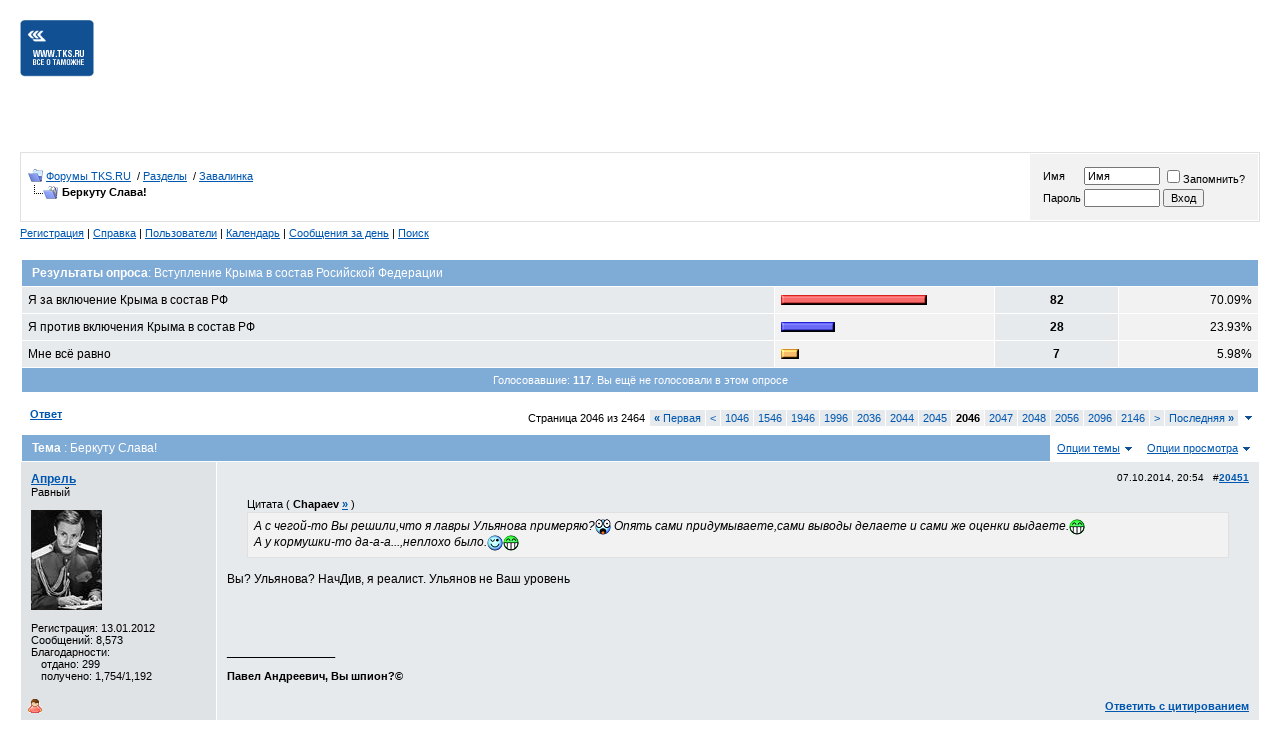

--- FILE ---
content_type: text/html; charset=windows-1251
request_url: https://forum.tks.ru/showthread.php?s=3ab34165a9f7a2c2df6fb9666c550e93&t=320936&page=2046
body_size: 19495
content:
<!DOCTYPE html PUBLIC "-//W3C//DTD XHTML 1.0 Transitional//EN" "http://www.w3.org/TR/xhtml1/DTD/xhtml1-transitional.dtd">
<html dir="ltr" lang="ru">
<head>
	<meta http-equiv="X-UA-Compatible" content="IE=Edge">
<meta http-equiv="Content-Type" content="text/html; charset=windows-1251" />

<link rel="icon" href="/favicon.png" />

<meta name="keywords" content=" Беркуту Слава!, таможня, таможенное оформление, таможенный контроль, законодательство, импорт, экспорт, новости таможни, внешнеэкономический, внешнеэкономическая, ВЭД, таможенные платежи, таможенный платеж, таможенные пошлины, импортные пошлины, экспортные пошлины, ТН ВЭД, ТНВЭД, брокер, брокеры, свх, автомобиль, обзор прессы, таможенный форум, таможенный кодекс, таможенная декларация, декларирование, растаможка, таможенный тариф" />
<meta name="description" content="Страница 2046- Беркуту Слава! Завалинка" />

<!--[if lt IE 9]>
        <script src="https://www.tks.ru/js/html5shiv.min.js" type="text/javascript"></script>
        <script src="https://www.tks.ru/js/respond.min.js" type="text/javascript"></script>
<![endif]-->
<!-- CSS Stylesheet -->
<style type="text/css" id="vbulletin_css">
/**
* vBulletin 3.8.4 CSS
* Style: 'TKS.RU'; Style ID: 3
*/
body
{
	background: #FFFFFF;
	color: #000000;
	font: 12px verdana, arial, helvetica, sans-serif;
	margin: 10px 20px 40px 20px;
	padding: 0px;
}
a:link, body_alink
{
	color: #0057B0;
	text-decoration: underline;
}
a:visited, body_avisited
{
	color: #0057B0;
	text-decoration: underline;
}
a:hover, a:active, body_ahover
{
	color: #0057B0;
	text-decoration: none;
}
.page
{
	background: #FFFFFF;
	color: #000000;
}
.tborder
{
	background: #FFFFFF;
	color: #000000;
	border: 1px solid white;
}
.tcat
{
	background: #7fabd7;
	color: #FFFFFF;
	font-size: 12px;
	font-weight: bold;
	padding: 6px 10px;
}
.tcat a:link, .tcat_alink
{
	color: #FFFFFF;
	text-decoration: underline;
}
.tcat a:visited, .tcat_avisited
{
	color: #FFFFFF;
	text-decoration: underline;
}
.tcat a:hover, .tcat a:active, .tcat_ahover
{
	color: #FFFFFF;
	text-decoration: none;
}
.thead
{
	background: #115193;
	color: #FFFFFF;
	font-size: 10px;
	font-weight: bold;
}
.thead a:link, .thead_alink
{
	color: #FFFFFF;
}
.thead a:visited, .thead_avisited
{
	color: #FFFFFF;
}
.thead a:hover, .thead a:active, .thead_ahover
{
	color: #FFFFFF;
}
.tfoot
{
	background: #7fabd7;
	color: #FFFFFF;
	font-size: 10px;
}
.tfoot a:link, .tfoot_alink
{
	color: #FFFFFF;
}
.tfoot a:visited, .tfoot_avisited
{
	color: #FFFFFF;
}
.tfoot a:hover, .tfoot a:active, .tfoot_ahover
{
	color: #FFFFFF;
}
.alt1, .alt1Active
{
	background: #E7EAED;
}
.alt2, .alt2Active
{
	background: #F2F2F2;
}
.inlinemod
{
	background: #FFFFCC;
	color: #000000;
}
.wysiwyg
{
	background: #F5F5FF;
	color: #000000;
	font: 10pt verdana, geneva, lucida, 'lucida grande', arial, helvetica, sans-serif;
	margin: 5px 10px 10px 10px;
	padding: 0px;
}
.wysiwyg a:link, .wysiwyg_alink
{
	color: #22229C;
}
.wysiwyg a:visited, .wysiwyg_avisited
{
	color: #22229C;
}
.wysiwyg a:hover, .wysiwyg a:active, .wysiwyg_ahover
{
	color: #FF4400;
}
textarea, .bginput
{
	font-size: 11px;
}
.bginput option, .bginput optgroup
{
	font-size: 11px;
}
.button
{
	font-size: 11px;
}
select
{
	font-size: 11px;
}
option, optgroup
{
	font-size: 11px;
}
.smallfont
{
	font-size: 11px;
}
.navbar
{
	font-size: 11px;
	padding: 5px 0px;
}
.highlight
{
	color: #115193;
	font-weight: bold;
}
.fjsel
{
	background: #e7eaed;
}
.fjdpth0
{
	background: #f2f2f2;
	color: #000000;
}
.panel
{
	background: #E4E7F5 url(images/gradients/gradient_panel.gif) repeat-x top left;
	color: #000000;
	padding: 10px;
	border: 1px outset;
}
.panelsurround
{
	background: #D1D4E0 url(images/gradients/gradient_panelsurround.gif) repeat-x top left;
	color: #000000;
}
legend
{
	color: #115193;
	font-size: 11px;
}
.vbmenu_control
{
	background: #FFFFFF;
	font-size: 11px;
	padding: 3px 6px 3px 6px;
	white-space: nowrap;
}
.vbmenu_popup
{
	background: #FFFFFF;
	color: #000000;
	border: 1px solid #115193;
}
.vbmenu_option
{
	background: #f2f2f2;
	color: #000000;
	font-size: 11px;
	white-space: nowrap;
	cursor: pointer;
	font-weight: normal;
}
.vbmenu_option a:link, .vbmenu_option_alink
{
	color: #0057B0;
	text-decoration: underline;
}
.vbmenu_option a:visited, .vbmenu_option_avisited
{
	color: #0057B0;
	text-decoration: underline;
}
.vbmenu_option a:hover, .vbmenu_option a:active, .vbmenu_option_ahover
{
	color: #0057B0;
	text-decoration: none;
}
.vbmenu_hilite
{
	background: #e7eaed;
	color: #FFFFFF;
	font-size: 11px;
	white-space: nowrap;
	cursor: pointer;
	font-weight: normal;
}
.vbmenu_hilite a:link, .vbmenu_hilite_alink
{
	color: #0057B0;
	text-decoration: underline;
}
.vbmenu_hilite a:visited, .vbmenu_hilite_avisited
{
	color: #0057B0;
	text-decoration: underline;
}
.vbmenu_hilite a:hover, .vbmenu_hilite a:active, .vbmenu_hilite_ahover
{
	color: #0057B0;
	text-decoration: none;
}
/* ***** styling for 'big' usernames on postbit etc. ***** */
.bigusername { font-size: 12px; font-weight: bold; }
.normalusername { font-size: 12px; font-weight: bold; }

/* ***** basic styles for multi-page nav elements */
.pagenav a { text-decoration: none; }
.pagenav td { padding: 2px 4px 2px 4px; }

/* ***** de-emphasized text */
.shade, a.shade:link, a.shade:visited { color: #777777; text-decoration: none; }
a.shade:active, a.shade:hover { color: #FF4400; text-decoration: underline; }
.tcat .shade, .thead .shade, .tfoot .shade { color: #DDDDDD; }

/* ***** define margin and font-size for elements inside panels ***** */
.fieldset { margin-bottom: 6px; }
.fieldset, .fieldset td, .fieldset p, .fieldset li { font-size: 11px; }

/* ***** don't change the following ***** */
form { display: inline; }
label { cursor: default; }
.normal { font-weight: normal; }
.inlineimg { vertical-align: middle; }
.underline { text-decoration: underline; }
.center {text-align: center;}

p {
font-size: 12px;
}

.light_blue {
background-color: #7fabd7;
}
.tks_navy {
background-color: #115193;
}


div.bottom_container {
/*    background: #fafafa; */
    width: 100%; 
    margin-bottom: 20px;
    padding-top: 30px;
/*    margin-left: -480px;
    left: 50%; */
    clear: both;
}
.bottom_container p {
    font-size: 11px;
    font-weight: normal;
    color: #000000;
    margin: 0px;
    padding-bottom: 5px;
}
.alt3, .alt3Active { background-color: #E0E3E6; }
.alt4, .alt4Active { background-color: #EAEAEA; }

.gray_border {border: 1px solid #E1E0E0;}
.navy_border {border: 1px solid #115193;}

.white_bg {background-color:white;color:black;}
.white_bg a:link, .white_bg a:visited, .white_bg a:active, .white_bg a:hover {
color: #0057B0;
text-decoration: underline;
}
.white_bg a:hover {
text-decoration: none;
}

.welcome {padding:10px;}
.postdate {padding-bottom:10px;font-size:10px;text-align:right;}

.pl5px {padding-left:5px;}
.pl10px {padding-left:10px;}
.pl25px {padding-left: 25px;}

.nobold {font-weight:normal;}
a#announce131 {
color: red;
}
</style>
<link rel="stylesheet" type="text/css" href="clientscript/vbulletin_important.css?v=384" />


<!-- / CSS Stylesheet -->

<script type='text/javascript'>
  var googletag = googletag || {};
  googletag.cmd = googletag.cmd || [];
  (function() {
    var gads = document.createElement('script');
    gads.async = true;
    gads.type = 'text/javascript';
    var useSSL = 'https:' == document.location.protocol;
    gads.src = (useSSL ? 'https:' : 'http:') +
      '//www.googletagservices.com/tag/js/gpt.js';
    var node = document.getElementsByTagName('script')[0];
    node.parentNode.insertBefore(gads, node);
  })();
</script>
<script>
  googletag.cmd.push(function() {
    googletag.defineSlot('/30314925/4.1.1', [468, 60], 'div-gpt-ad-1477312130684-0').addService(googletag.pubads());
    googletag.defineSlot('/30314925/4.1.2', [468, 60], 'div-gpt-ad-1477312130684-1').addService(googletag.pubads());
    googletag.defineSlot('/30314925/1.4', [705, 50], 'div-gpt-ad-1482158968203-0').addService(googletag.pubads());
    googletag.defineSlot('/30314925/6.1.1', [468, 60], 'div-gpt-ad-1482160261442-0').addService(googletag.pubads());
    googletag.defineSlot('/30314925/6.1.2', [468, 60], 'div-gpt-ad-1482160261442-1').addService(googletag.pubads());
    googletag.defineSlot('/30314925/4.2', [320, 60], 'div-gpt-ad-1482220053097-0').addService(googletag.pubads());
    googletag.defineSlot('/30314925/Forum_in_topics', [[728, 90], [705, 50]], 'div-gpt-ad-1490995964861-0').addService(googletag.pubads());
    googletag.pubads().enableSingleRequest();
    googletag.pubads().collapseEmptyDivs();
    googletag.enableServices();
  });
</script>


<script>window.yaContextCb = window.yaContextCb || []</script>
<script src="https://yandex.ru/ads/system/context.js" async></script>



<script type="text/javascript" src="https://ajax.googleapis.com/ajax/libs/yui/2.7.0/build/yahoo-dom-event/yahoo-dom-event.js?v=384"></script>
<script type="text/javascript" src="https://ajax.googleapis.com/ajax/libs/yui/2.7.0/build/connection/connection-min.js?v=384"></script>
<script type="text/javascript">
<!--
var SESSIONURL = "s=f275aad2e79dc2ee059f6a38d67359f4&";
var SECURITYTOKEN = "guest";
var IMGDIR_MISC = "/images/misc_tks";
var vb_disable_ajax = parseInt("0", 10);
// -->
</script>
<script type="text/javascript" src="clientscript/vbulletin_global.js?v=384.1338460180"></script>
<script type="text/javascript" src="clientscript/vbulletin_menu.js?v=384"></script>


	<link rel="alternate" type="application/rss+xml" title="Форумы TKS.RU RSS Feed" href="external.php?type=RSS2" />
	
		<link rel="alternate" type="application/rss+xml" title="Форумы TKS.RU - Завалинка - RSS Feed" href="external.php?type=RSS2&amp;forumids=104" />
	

<script type="text/javascript" src="clientscript/post_thanks.js"></script>
	<title>Беркуту Слава! - Страница 2046 - Форумы TKS.RU</title>
	<script type="text/javascript" src="clientscript/vbulletin_post_loader.js?v=384"></script>
</head>
<body onload="">
<!--div style="width:106px;height:90px;position:absolute;top:0px;left:0px;">
  <a href="https://www.tks.ru"><img src="http://static.tks.ru/_pics/NY/2015/vetka.png" border="0" /></a>
</div-->
<table border="0" width="100%" cellpadding="0" cellspacing="0" align="center" style="margin-bottom:20px;">
<tr>

<td  width="25%" style="vertical-align:top;padding-top:10px;"><a
href="https://www.tks.ru"><img
src="/images/misc/main_logo_imageonly.gif" border=0 alt="TKS.RU - всё о таможне"></a>
</td>

<td align=right width="75%"><nobr>



<table cellspacing=1 cellpadding=10 border=0 width=100%>
<tr>
  <td width="100%" style="text-align:center;height:100px;">

<!--AdFox START-->
<!--yandex_wwwtksru-->
<!--Площадка: TKS.RU / Форум / tks_forum_top-->
<!--Категория: <не задана>-->
<!--Тип баннера: desktop horizontal-->
<div id="adfox_175093025179684352"></div>
<script>
    window.yaContextCb.push(()=>{
        Ya.adfoxCode.create({
            ownerId: 306031,
            containerId: 'adfox_175093025179684352',
            params: {
                p1: 'cypei',
                p2: 'ilki'
            }
        })
    })
</script>

<!--BETWEEN SSP CODE V3.0 START--><!--div id='b_script_3942848'><script async src='//cache.betweendigital.com/sections/2/3942848.js'></script></div--><!--BETWEEN SSP END-->


<!--script async src="https://ad.mail.ru/static/ads-async.js"></script>
<ins class="mrg-tag" 
    style="display:inline-block;width:728px;height:90px"
    data-ad-client="ad-1918629" 
    data-ad-slot="1918629">
</ins> 
<script>
    (MRGtag = window.MRGtag || []).push({});
</script-->


  </td>
</tr>
</table>




</nobr>
</td>
</tr>


</table>

<!-- breadcrumb, login, pm info -->
<table class="gray_border" cellpadding="6" cellspacing="1" border="0" width="100%" align="center">
<tr>
	<td>
		
			<table cellpadding="0" cellspacing="0" border="0">
			<tr valign="bottom">
				<td><a href="#" onclick="history.back(1); return false;"><img src="/images/misc_tks/navbits_start.gif" alt="Вернуться" border="0" /></a></td>
				<td>&nbsp;</td>
				<td width="100%"><span class="navbar"><a href="index.php?s=f275aad2e79dc2ee059f6a38d67359f4" accesskey="1">Форумы TKS.RU</a></span> <span class="navbar">

&nbsp;/&nbsp;<a href="forumdisplay.php?s=f275aad2e79dc2ee059f6a38d67359f4&amp;f=90">Разделы</a>

</span>
<span class="navbar">

&nbsp;/&nbsp;<a href="forumdisplay.php?s=f275aad2e79dc2ee059f6a38d67359f4&amp;f=104">Завалинка</a>

</span>
</td>
			</tr>
			<tr>
				<td class="navbar" style="font-size:10pt; padding-top:1px" colspan="3"><a href="/showthread.php?t=320936&amp;page=2046"><img class="inlineimg" src="/images/misc_tks/navbits_finallink_ltr.gif" alt="Перезагрузить страницу" border="0" /></a> <strong><span class="navbar">

	 Беркуту Слава!

</span>
</strong></td>
			</tr>
			</table>			
		
	</td>	

<td style="padding:0;width:320px;">

<!-- /30314925/4.2 -->
<div id='div-gpt-ad-1482220053097-0' style='height:60px; width:320px;'>
<script>
googletag.cmd.push(function() { googletag.display('div-gpt-ad-1482220053097-0'); });
</script>
</div>

</td>


	
		
		<td nowrap="nowrap" style="padding:0px;width:5%;">
<div class="alt2 smallfont welcome">
		<!-- login form -->
		<form action="login.php?do=login" method="post" onsubmit="md5hash(vb_login_password, vb_login_md5password, vb_login_md5password_utf, 0)">
		<script type="text/javascript" src="clientscript/vbulletin_md5.js?v=384"></script>
		<table cellpadding="0" cellspacing="3" border="0">
		<tr>
			<td><label for="navbar_username">Имя</label></td>
			<td><input type="text" class="bginput" style="font-size: 11px" name="vb_login_username" id="navbar_username" size="10" accesskey="u" tabindex="101" value="Имя" onfocus="if (this.value == 'Имя') this.value = '';" /></td>
			<td colspan="2" nowrap="nowrap"><label for="cb_cookieuser_navbar"><input type="checkbox" name="cookieuser" value="1" tabindex="103" id="cb_cookieuser_navbar" accesskey="c" />Запомнить?</label></td>
		</tr>
		<tr>
			<td><label for="navbar_password">Пароль</label></td>
			<td><input type="password" class="bginput" style="font-size: 11px" name="vb_login_password" id="navbar_password" size="10" tabindex="102" /></td>
			<td><input type="submit" class="button" value="Вход" tabindex="104" title="Введите ваше имя пользователя и пароль, чтобы войти, или нажмите кнопку 'Регистрация', чтобы зарегистрироваться." accesskey="s" /></td>
		</tr>
		</table>
		<input type="hidden" name="s" value="f275aad2e79dc2ee059f6a38d67359f4" />
<input type="hidden" name="securitytoken" value="guest" />
		<input type="hidden" name="do" value="login" />		
		<input type="hidden" name="vb_login_md5password" />
		<input type="hidden" name="vb_login_md5password_utf" />
		</form>
		<!-- / login form -->
</div>			
		</td>
		
		
	
</tr>
</table>
<!-- / breadcrumb, login, pm info -->

<div class="navbar">

<!-- nav buttons bar -->
	
	
		<a href="register.php?s=f275aad2e79dc2ee059f6a38d67359f4" rel="nofollow">Регистрация</a>
		|
	
	
	<a href="faq.php?s=f275aad2e79dc2ee059f6a38d67359f4" accesskey="5">Справка</a>
	|
	<a href="memberlist.php?s=f275aad2e79dc2ee059f6a38d67359f4">Пользователи</a>
	|
	<a href="calendar.php?s=f275aad2e79dc2ee059f6a38d67359f4">Календарь</a>
	|
			
		
			
			<a href="search.php?s=f275aad2e79dc2ee059f6a38d67359f4&amp;do=getdaily" accesskey="2">Сообщения за день</a>
			|
			
			<span id="navbar_search"><a href="search.php?s=f275aad2e79dc2ee059f6a38d67359f4" accesskey="4" rel="nofollow">Поиск</a></span>
		
		
	
	
	

</div>
<!-- / nav buttons bar -->

<br />



<!-- NAVBAR POPUP MENUS -->
	
	
	<!-- header quick search form -->
	<div class="vbmenu_popup" id="navbar_search_menu" style="display:none">
		<table cellpadding="4" cellspacing="1" border="0">
		<tr>
			<td class="thead light_blue">Поиск по форуму</td>
		</tr>
		<tr>
			<td class="vbmenu_option" title="nohilite">
				<form action="search.php?do=process" method="post">
					<input type="hidden" name="do" value="process" />
					<input type="hidden" name="quicksearch" value="1" />
<input type="hidden" name="securitytoken" value="guest" />
					<input type="hidden" name="childforums" value="1" />
					<input type="hidden" name="exactname" value="1" />
					<input type="hidden" name="s" value="f275aad2e79dc2ee059f6a38d67359f4" />
					<div><input type="text" class="bginput" name="query" size="25" tabindex="1001" /><input type="submit" class="button" value="Вперёд" tabindex="1004" /></div>
					<div style="margin-top:6px">
						<label for="rb_nb_sp0"><input type="radio" name="showposts" value="0" id="rb_nb_sp0" tabindex="1002" checked="checked" />Отобразить темы</label>
						&nbsp;
						<label for="rb_nb_sp1"><input type="radio" name="showposts" value="1" id="rb_nb_sp1" tabindex="1003" />Отображать сообщения</label>
					</div>					
				</form>
			</td>
		</tr>
		<tr>
			<td class="vbmenu_option"><a href="search.php?s=f275aad2e79dc2ee059f6a38d67359f4" accesskey="4" rel="nofollow">Расширенный поиск</a></td>
		</tr>
		<tr>
	<td class="vbmenu_option"><a href="post_thanks.php?s=f275aad2e79dc2ee059f6a38d67359f4&amp;do=findallthanks">Все сообщения с благодарностями</a></td>
</tr>
		</table>
	</div>
	<!-- / header quick search form -->
	

	
<!-- / NAVBAR POPUP MENUS -->

<!-- PAGENAV POPUP -->

	<div class="vbmenu_popup" id="pagenav_menu" style="display:none">
		<table cellpadding="4" cellspacing="1" border="0">
		<tr>
			<td class="thead light_blue" nowrap="nowrap">К странице...</td>
		</tr>
		<tr>
			<td class="vbmenu_option" title="nohilite">
			<form action="index.php" method="get" onsubmit="return this.gotopage()" id="pagenav_form">
				<input type="text" class="bginput" id="pagenav_itxt" style="font-size:11px" size="4" />
				<input type="button" class="button" id="pagenav_ibtn" value="Вперёд" />
			</form>
			</td>
		</tr>
		</table>
	</div>

<!-- / PAGENAV POPUP -->




<table class="tborder" cellpadding="6" cellspacing="1" border="0" width="100%" align="center">
<tr>
	<td class="tcat" colspan="4">
		
		Результаты опроса<span class="normal">: Вступление Крыма в состав Росийской Федерации</span>
	</td>
</tr>

<tr>
	<td class="alt1" width="75%">
		
			Я за включение  Крыма в состав РФ
		
		
	</td>
	<td class="alt2" nowrap="nowrap">
		<img src="/images/polls/bar2-l.gif" alt="" width="3" height="10"
		/><img src="/images/polls/bar2.gif" alt="" width="140" height="10"
		/><img src="/images/polls/bar2-r.gif" alt="" width="3" height="10"
		/><img src="clear.gif" alt="" width="61" height="10" />
	</td>
	<td class="alt1" width="12%" align="center" title="Голосов" nowrap="nowrap"><strong>82</strong></td>
	<td class="alt2" width="13%" align="right" nowrap="nowrap">70.09%</td>
</tr>
<tr>
	<td class="alt1" width="75%">
		
			Я против включения Крыма в состав РФ
		
		
	</td>
	<td class="alt2" nowrap="nowrap">
		<img src="/images/polls/bar3-l.gif" alt="" width="3" height="10"
		/><img src="/images/polls/bar3.gif" alt="" width="48" height="10"
		/><img src="/images/polls/bar3-r.gif" alt="" width="3" height="10"
		/><img src="clear.gif" alt="" width="153" height="10" />
	</td>
	<td class="alt1" width="12%" align="center" title="Голосов" nowrap="nowrap"><strong>28</strong></td>
	<td class="alt2" width="13%" align="right" nowrap="nowrap">23.93%</td>
</tr>
<tr>
	<td class="alt1" width="75%">
		
			Мне всё равно
		
		
	</td>
	<td class="alt2" nowrap="nowrap">
		<img src="/images/polls/bar4-l.gif" alt="" width="3" height="10"
		/><img src="/images/polls/bar4.gif" alt="" width="12" height="10"
		/><img src="/images/polls/bar4-r.gif" alt="" width="3" height="10"
		/><img src="clear.gif" alt="" width="189" height="10" />
	</td>
	<td class="alt1" width="12%" align="center" title="Голосов" nowrap="nowrap"><strong>7</strong></td>
	<td class="alt2" width="13%" align="right" nowrap="nowrap">5.98%</td>
</tr>

<tr>
	<td class="tfoot" colspan="4" align="center"><span class="smallfont">Голосовавшие: <strong>117</strong>. Вы ещё не голосовали в этом опросе</span></td>
</tr>
</table>

<br />



<a name="poststop" id="poststop"></a>

<!-- controls above postbits -->
<table cellpadding="0" cellspacing="0" border="0" width="100%" style="margin-bottom:3px">
<tr valign="top">
	
		<td class="smallfont pl10px" style="padding-bottom:10px;"><a href="newreply.php?s=f275aad2e79dc2ee059f6a38d67359f4&amp;do=newreply&amp;noquote=1&amp;p=2091614" rel="nofollow">
		  
		    <strong>Ответ</strong>
		  
		</a></td>
	
	<td align="right"><div class="pagenav" align="right">
<table class="tborder" cellpadding="3" cellspacing="1" border="0">
<tr>
	<td class="vbmenu_control" style="font-weight:normal">Страница 2046 из 2464</td>
	<td class="alt1"><a class="smallfont" href="showthread.php?s=f275aad2e79dc2ee059f6a38d67359f4&amp;t=320936" title="Первая страница - с 1 по 10 из 24,638"><strong>&laquo;</strong> Первая</a></td>
	<td class="alt1"><a class="smallfont" href="showthread.php?s=f275aad2e79dc2ee059f6a38d67359f4&amp;t=320936&amp;page=2045" title="Предыдущая страница - с 20,441 по 20,450 из 24,638">&lt;</a></td>
	<td class="alt1"><a class="smallfont" href="showthread.php?s=f275aad2e79dc2ee059f6a38d67359f4&amp;t=320936&amp;page=1046" title="с 10,451 по 10,460 из 24,638"><!---1000-->1046</a></td><td class="alt1"><a class="smallfont" href="showthread.php?s=f275aad2e79dc2ee059f6a38d67359f4&amp;t=320936&amp;page=1546" title="с 15,451 по 15,460 из 24,638"><!---500-->1546</a></td><td class="alt1"><a class="smallfont" href="showthread.php?s=f275aad2e79dc2ee059f6a38d67359f4&amp;t=320936&amp;page=1946" title="с 19,451 по 19,460 из 24,638"><!---100-->1946</a></td><td class="alt1"><a class="smallfont" href="showthread.php?s=f275aad2e79dc2ee059f6a38d67359f4&amp;t=320936&amp;page=1996" title="с 19,951 по 19,960 из 24,638"><!---50-->1996</a></td><td class="alt1"><a class="smallfont" href="showthread.php?s=f275aad2e79dc2ee059f6a38d67359f4&amp;t=320936&amp;page=2036" title="с 20,351 по 20,360 из 24,638"><!---10-->2036</a></td><td class="alt1"><a class="smallfont" href="showthread.php?s=f275aad2e79dc2ee059f6a38d67359f4&amp;t=320936&amp;page=2044" title="с 20,431 по 20,440 из 24,638">2044</a></td><td class="alt1"><a class="smallfont" href="showthread.php?s=f275aad2e79dc2ee059f6a38d67359f4&amp;t=320936&amp;page=2045" title="с 20,441 по 20,450 из 24,638">2045</a></td>	<td class="alt2"><span class="smallfont" title="Показано с 20,451 по 20,460 из 24,638."><strong>2046</strong></span></td>
 <td class="alt1"><a class="smallfont" href="showthread.php?s=f275aad2e79dc2ee059f6a38d67359f4&amp;t=320936&amp;page=2047" title="с 20,461 по 20,470 из 24,638">2047</a></td><td class="alt1"><a class="smallfont" href="showthread.php?s=f275aad2e79dc2ee059f6a38d67359f4&amp;t=320936&amp;page=2048" title="с 20,471 по 20,480 из 24,638">2048</a></td><td class="alt1"><a class="smallfont" href="showthread.php?s=f275aad2e79dc2ee059f6a38d67359f4&amp;t=320936&amp;page=2056" title="с 20,551 по 20,560 из 24,638"><!--+10-->2056</a></td><td class="alt1"><a class="smallfont" href="showthread.php?s=f275aad2e79dc2ee059f6a38d67359f4&amp;t=320936&amp;page=2096" title="с 20,951 по 20,960 из 24,638"><!--+50-->2096</a></td><td class="alt1"><a class="smallfont" href="showthread.php?s=f275aad2e79dc2ee059f6a38d67359f4&amp;t=320936&amp;page=2146" title="с 21,451 по 21,460 из 24,638"><!--+100-->2146</a></td>
	<td class="alt1"><a class="smallfont" href="showthread.php?s=f275aad2e79dc2ee059f6a38d67359f4&amp;t=320936&amp;page=2047" title="Следующая страница - с 20,461 по 20,470 из 24,638">&gt;</a></td>
	<td class="alt1"><a class="smallfont" href="showthread.php?s=f275aad2e79dc2ee059f6a38d67359f4&amp;t=320936&amp;page=2464" title="Последняя страница - с 24,631 по 24,638 из 24,638">Последняя <strong>&raquo;</strong></a></td>
	<td class="vbmenu_control" title="showthread.php?s=f275aad2e79dc2ee059f6a38d67359f4&amp;t=320936"><a name="PageNav"></a></td>
</tr>
</table>
</div></td>
</tr>
</table>
<!-- / controls above postbits -->

<!-- toolbar -->
<table class="tborder" cellpadding="6" cellspacing="1" border="0" width="100%" align="center" style="border-bottom-width:0px">
<tr>
	<td class="tcat" width="100%">
		
		Тема<span class="normal"> : Беркуту Слава!</span>
	</td>
	<td class="vbmenu_control" id="threadtools" nowrap="nowrap">
		<a href="/showthread.php?t=320936&amp;page=2046&amp;nojs=1#goto_threadtools">Опции темы</a>
		<script type="text/javascript"> vbmenu_register("threadtools"); </script>
	</td>
	
	
	
	<td class="vbmenu_control" id="displaymodes" nowrap="nowrap">
		<a href="/showthread.php?t=320936&amp;page=2046&amp;nojs=1#goto_displaymodes">Опции просмотра</a>
		<script type="text/javascript"> vbmenu_register("displaymodes"); </script>
	</td>
	
	
	
	
</tr>
</table>
<!-- / toolbar -->



<!-- end content table -->

		</div>
	</div>
</div>

<!-- / close content container -->
<!-- / end content table -->





<div id="posts"><!-- post #2091614 -->

	<!-- open content container -->

<div align="center">
	<div class="page" style="width:100%; text-align:left;padding:0px;margin:0px">
		<div style="padding:0px 0px 0px 0px">

	<div id="edit2091614" style="padding:0px">
	<!-- this is not the last post shown on the page -->	



    
    



<table id="post2091614" class="tborder" cellpadding="6" cellspacing="0" border="0" width="100%" align="center" style="border:none;">
	

<tr valign="top">


  
	<td class="alt3" width="175" rowspan="2" style="padding:10px;border: 1px solid #FFFFFF; border-top: 0px; border-bottom: 0px">
			<div id="postmenu_2091614">
				
				<a class="bigusername" href="member.php?s=f275aad2e79dc2ee059f6a38d67359f4&amp;u=167126">Апрель</a>
				<script type="text/javascript"> vbmenu_register("postmenu_2091614", true); </script>
				
			</div>
			
			<div class="smallfont">Равный</div>
			
			
		
			
				<div class="smallfont">
					&nbsp;<br /><a href="member.php?s=f275aad2e79dc2ee059f6a38d67359f4&amp;u=167126"><img src="customavatars/avatar167126_1.gif" width="71" height="100" alt="Аватар для Апрель" border="0" /></a>
				</div>
			
			
			<div class="smallfont">
				&nbsp;<br />
				<div>Регистрация: 13.01.2012</div>
				
				
      
				<div>
					Сообщений: 8,573
				</div>
      
				 
<div>Благодарности:</div>
	<div style="padding-left:10px;">отдано: 299</div>
	<div style="padding-left:10px;">
		
			
				получено: 1,754/1,192
			
		
	</div>

				

				

				
				<div>    <!----></div>
			</div>					
		
	</td>





	
	<td class="alt1" id="td_post_2091614" style="padding:10px;border-right: 1px solid #FFFFFF">
	
		
    
    <div class="postdate">

    07.10.2014, 20:54
		&nbsp;

		#<a href="showpost.php?s=f275aad2e79dc2ee059f6a38d67359f4&amp;p=2091614&amp;postcount=20451" target="new" rel="nofollow" id="postcount2091614" name="20451"><strong>20451</strong></a>
		

    </div>

		
		
		<!-- message -->
		<div id="post_message_2091614">
<div style="margin:5px 20px 0px 20px; ">
	<div class="smallfont" style="margin-bottom:2px">Цитата
					( <strong>Chapaev</strong> <a href="https://forum.tks.ru/showthread.php?s=f275aad2e79dc2ee059f6a38d67359f4&amp;p=2091603#post2091603" rel="nofollow" title="Посмотреть сообщение"><strong>&raquo;</strong></a> )</div>
	<table cellpadding="6" cellspacing="0" border="0" width="100%">
	<tr>
		<td class="alt2" style="border:1px solid #e1e0e0">
				<div style="font-style:italic;">А с чегой-то Вы решили,что я лавры Ульянова примеряю?<img src="images/smilies/eek.gif" border="0" alt="" title="Удивление" class="inlineimg" /> Опять сами придумываете,сами выводы делаете и сами же оценки выдаете.<img src="images/smilies/biggrin.gif" border="0" alt="" title="Смех" class="inlineimg" /><br />
А у кормушки-то да-а-а...,неплохо было.<img src="images/smilies/wink.gif" border="0" alt="" title="Подмигивание" class="inlineimg" /><img src="images/smilies/biggrin.gif" border="0" alt="" title="Смех" class="inlineimg" /></div>
		</td>
	</tr>
	</table>
</div>
<br/>
Вы? Ульянова? НачДив, я реалист. Ульянов не Ваш уровень</div>
		<!-- / message -->
	
		
		
    </td>
</tr>

<tr>
    <td class="alt1 smallfont" valign="bottom" style="padding:0px 10px;border-right: 1px solid #FFFFFF">
        
        
        <!-- sig -->
            <div valign="bottom" style="padding-bottom:10px;">
		__________________<br /><br />
                <b>Павел Андреевич, Вы шпион?©</b>
            </div>
        <!-- / sig -->
        
        
        
    </td>
</tr>



<tr>
	<td class="alt3" style="border: 1px solid #FFFFFF; border-top: 0px">
		<img class="inlineimg" src="/images/statusicon_tks/user_offline.gif" alt="Апрель вне форума" border="0" />


						
		
		
		
		&nbsp;
	</td>

	
	<td class="alt1 smallfont" align="right" style="padding:0px 10px;border: 1px solid #FFFFFF; border-left: 0px; border-top: 0px">
	
		<!-- controls -->


		
			<a href="newreply.php?s=f275aad2e79dc2ee059f6a38d67359f4&amp;do=newreply&amp;p=2091614" rel="nofollow"><strong>Ответить с цитированием</strong></a>
		
		
		
		
		
		
		
		
			
		
		
		<!-- / controls -->
	</td>
</tr>


</table>

  

<!-- post 2091614 popup menu -->
<div class="vbmenu_popup" id="postmenu_2091614_menu" style="display:none">
	<table cellpadding="4" cellspacing="1" border="0">
	<tr>
		<td class="thead light_blue">Апрель</td>
	</tr>
	
		<tr><td class="vbmenu_option"><a href="member.php?s=f275aad2e79dc2ee059f6a38d67359f4&amp;u=167126">Посмотреть профиль</a></td></tr>
	
	
		<tr><td class="vbmenu_option"><a href="private.php?s=f275aad2e79dc2ee059f6a38d67359f4&amp;do=newpm&amp;u=167126" rel="nofollow">Отправить личное сообщение для Апрель</a></td></tr>
	
	
	
	
		<tr><td class="vbmenu_option"><a href="search.php?s=f275aad2e79dc2ee059f6a38d67359f4&amp;do=finduser&amp;u=167126" rel="nofollow">Найти ещё сообщения от Апрель</a></td></tr>
	
	
	
	</table>
</div>
<!-- / post 2091614 popup menu -->




	</div>
	
		</div>
	</div>
</div>

<!-- / close content container -->

<!-- / post #2091614 --><!-- post #2091617 -->

	<!-- open content container -->

<div align="center">
	<div class="page" style="width:100%; text-align:left;padding:0px;margin:0px">
		<div style="padding:0px 0px 0px 0px">

	<div id="edit2091617" style="padding:0px">
	<!-- this is not the last post shown on the page -->	



    
    



<table id="post2091617" class="tborder" cellpadding="6" cellspacing="0" border="0" width="100%" align="center" style="border:none;">
	

<tr valign="top">


  
	<td class="alt4" width="175" rowspan="2" style="padding:10px;border: 1px solid #FFFFFF; border-top: 0px; border-bottom: 0px">
			<div id="postmenu_2091617">
				
				<a class="bigusername" href="member.php?s=f275aad2e79dc2ee059f6a38d67359f4&amp;u=118730">Chapaev</a>
				<script type="text/javascript"> vbmenu_register("postmenu_2091617", true); </script>
				
			</div>
			
			<div class="smallfont">Заблокирован</div>
			
			
		
			
			
			<div class="smallfont">
				&nbsp;<br />
				<div>Регистрация: 14.12.2007</div>
				<div>Адрес: 1/6 часть суши</div>
				
      
				<div>
					Сообщений: 31,191
				</div>
      
				 
<div>Благодарности:</div>
	<div style="padding-left:10px;">отдано: 604</div>
	<div style="padding-left:10px;">
		
			
				получено: 3,015/2,697
			
		
	</div>

				

				

				
				<div>    <!----></div>
			</div>					
		
	</td>





	
	<td class="alt2" id="td_post_2091617" style="padding:10px;border-right: 1px solid #FFFFFF">
	
		
    
    <div class="postdate">

    07.10.2014, 21:00
		&nbsp;

		#<a href="showpost.php?s=f275aad2e79dc2ee059f6a38d67359f4&amp;p=2091617&amp;postcount=20452" target="new" rel="nofollow" id="postcount2091617" name="20452"><strong>20452</strong></a>
		

    </div>

		
		
		<!-- message -->
		<div id="post_message_2091617">
<div style="margin:5px 20px 0px 20px; ">
	<div class="smallfont" style="margin-bottom:2px">Цитата
					( <strong>Апрель</strong> <a href="https://forum.tks.ru/showthread.php?s=f275aad2e79dc2ee059f6a38d67359f4&amp;p=2091614#post2091614" rel="nofollow" title="Посмотреть сообщение"><strong>&raquo;</strong></a> )</div>
	<table cellpadding="6" cellspacing="0" border="0" width="100%">
	<tr>
		<td class="alt2" style="border:1px solid #e1e0e0">
				<div style="font-style:italic;">Вы? Ульянова? НачДив, я реалист. Ульянов не Ваш уровень</div>
		</td>
	</tr>
	</table>
</div>
<br/>
Это точно.<img src="images/smilies/biggrin.gif" border="0" alt="" title="Смех" class="inlineimg" />(Но все-таки сомневаетесь.<img src="images/smilies/wink.gif" border="0" alt="" title="Подмигивание" class="inlineimg" />)</div>
		<!-- / message -->
	
		
		
    </td>
</tr>

<tr>
    <td class="alt2 smallfont" valign="bottom" style="padding:0px 10px;border-right: 1px solid #FFFFFF">
        
        
        
        
    </td>
</tr>



<tr>
	<td class="alt4" style="border: 1px solid #FFFFFF; border-top: 0px">
		<img class="inlineimg" src="/images/statusicon_tks/user_offline.gif" alt="Chapaev вне форума" border="0" />


						
		
		
		
		&nbsp;
	</td>

	
	<td class="alt2 smallfont" align="right" style="padding:0px 10px;border: 1px solid #FFFFFF; border-left: 0px; border-top: 0px">
	
		<!-- controls -->


		
			<a href="newreply.php?s=f275aad2e79dc2ee059f6a38d67359f4&amp;do=newreply&amp;p=2091617" rel="nofollow"><strong>Ответить с цитированием</strong></a>
		
		
		
		
		
		
		
		
			
		
		
		<!-- / controls -->
	</td>
</tr>


</table>

  

<!-- post 2091617 popup menu -->
<div class="vbmenu_popup" id="postmenu_2091617_menu" style="display:none">
	<table cellpadding="4" cellspacing="1" border="0">
	<tr>
		<td class="thead light_blue">Chapaev</td>
	</tr>
	
		<tr><td class="vbmenu_option"><a href="member.php?s=f275aad2e79dc2ee059f6a38d67359f4&amp;u=118730">Посмотреть профиль</a></td></tr>
	
	
	
	
	
		<tr><td class="vbmenu_option"><a href="search.php?s=f275aad2e79dc2ee059f6a38d67359f4&amp;do=finduser&amp;u=118730" rel="nofollow">Найти ещё сообщения от Chapaev</a></td></tr>
	
	
	
	</table>
</div>
<!-- / post 2091617 popup menu -->




	</div>
	
		</div>
	</div>
</div>

<!-- / close content container -->

<!-- / post #2091617 --><!-- post #2091618 -->

	<!-- open content container -->

<div align="center">
	<div class="page" style="width:100%; text-align:left;padding:0px;margin:0px">
		<div style="padding:0px 0px 0px 0px">

	<div id="edit2091618" style="padding:0px">
	<!-- this is not the last post shown on the page -->	



    
    



<table id="post2091618" class="tborder" cellpadding="6" cellspacing="0" border="0" width="100%" align="center" style="border:none;">
	

<tr valign="top">


  
	<td class="alt3" width="175" rowspan="2" style="padding:10px;border: 1px solid #FFFFFF; border-top: 0px; border-bottom: 0px">
			<div id="postmenu_2091618">
				
				<a class="bigusername" href="member.php?s=f275aad2e79dc2ee059f6a38d67359f4&amp;u=153545">Copoka</a>
				<script type="text/javascript"> vbmenu_register("postmenu_2091618", true); </script>
				
			</div>
			
			<div class="smallfont">Мудрец</div>
			
			
		
			
				<div class="smallfont">
					&nbsp;<br /><a href="member.php?s=f275aad2e79dc2ee059f6a38d67359f4&amp;u=153545"><img src="customavatars/avatar153545_2.gif" width="57" height="97" alt="Аватар для Copoka" border="0" /></a>
				</div>
			
			
			<div class="smallfont">
				&nbsp;<br />
				<div>Регистрация: 10.02.2011</div>
				
				
      
				<div>
					Сообщений: 3,883
				</div>
      
				 
<div>Благодарности:</div>
	<div style="padding-left:10px;">отдано: 1</div>
	<div style="padding-left:10px;">
		
			
				получено: 18/10
			
		
	</div>

				

				

				
				<div>    <!----></div>
			</div>					
		
	</td>





	
	<td class="alt1" id="td_post_2091618" style="padding:10px;border-right: 1px solid #FFFFFF">
	
		
    
    <div class="postdate">

    07.10.2014, 21:05
		&nbsp;

		#<a href="showpost.php?s=f275aad2e79dc2ee059f6a38d67359f4&amp;p=2091618&amp;postcount=20453" target="new" rel="nofollow" id="postcount2091618" name="20453"><strong>20453</strong></a>
		

    </div>

		
		
		<!-- message -->
		<div id="post_message_2091618">Ну вот и первый российский наёмник:<br />
<a href="http://www.gazeta.ru/social/2014/10/07/6252785.shtml" target="_blank">http://www.gazeta.ru/social/2014/10/07/6252785.shtml</a><br />
<br />
<b>«В Россию вернусь на танке, под конвоем или трупом»</b> (с)<br />
<br />

<div style="margin:5px 20px 0px 20px; ">
	<div class="smallfont" style="margin-bottom:2px">Цитата</div>
	<table cellpadding="6" cellspacing="0" border="0" width="100%">
	<tr>
		<td class="alt2" style="border:1px solid #e1e0e0">
				<div style="font-style:italic;">По версии следствия, 9 июля 2014 года Железнов прибыл на территорию Украины, где добровольно вступил в ряды батальона &quot;Азов&quot; и согласился участвовать в вооруженном конфликте на территории Донбасса за материальное вознаграждение. В дальнейшем он прошел обучение ведению боя.<br />
<br />
&quot;Железнов был обеспечен личным огнестрельным оружием, боеприпасами, специальным снаряжением, после чего по указанию командования батальона &quot;Азов&quot; прибыл на территорию самопровозглашенной ДНР, где по настоящее время принимает активное участие в боевых действиях в качестве наемника&quot;, - рассказал представитель СКР.<br />
<br />
По данным следствия, &quot;ежемесячно Железнов получает материальное вознаграждение в сумме не менее 4 тыс. украинских гривен&quot; (около 12 тыс. рублей).</div>
		</td>
	</tr>
	</table>
</div>
<br/>
Вознаграждение - 12 тысяч рублей <img src="images/smilies/biggrin.gif" border="0" alt="" title="Смех" class="inlineimg" /></div>
		<!-- / message -->
	
		
		
    </td>
</tr>

<tr>
    <td class="alt1 smallfont" valign="bottom" style="padding:0px 10px;border-right: 1px solid #FFFFFF">
        
        
        <!-- sig -->
            <div valign="bottom" style="padding-bottom:10px;">
		__________________<br /><br />
                <i>перестаньте, черти, клясться на крови...</i>
            </div>
        <!-- / sig -->
        
        
        
    </td>
</tr>



<tr>
	<td class="alt3" style="border: 1px solid #FFFFFF; border-top: 0px">
		<img class="inlineimg" src="/images/statusicon_tks/user_offline.gif" alt="Copoka вне форума" border="0" />


						
		
		
		
		&nbsp;
	</td>

	
	<td class="alt1 smallfont" align="right" style="padding:0px 10px;border: 1px solid #FFFFFF; border-left: 0px; border-top: 0px">
	
		<!-- controls -->


		
			<a href="newreply.php?s=f275aad2e79dc2ee059f6a38d67359f4&amp;do=newreply&amp;p=2091618" rel="nofollow"><strong>Ответить с цитированием</strong></a>
		
		
		
		
		
		
		
		
			
		
		
		<!-- / controls -->
	</td>
</tr>


</table>

  

<!-- post 2091618 popup menu -->
<div class="vbmenu_popup" id="postmenu_2091618_menu" style="display:none">
	<table cellpadding="4" cellspacing="1" border="0">
	<tr>
		<td class="thead light_blue">Copoka</td>
	</tr>
	
		<tr><td class="vbmenu_option"><a href="member.php?s=f275aad2e79dc2ee059f6a38d67359f4&amp;u=153545">Посмотреть профиль</a></td></tr>
	
	
		<tr><td class="vbmenu_option"><a href="private.php?s=f275aad2e79dc2ee059f6a38d67359f4&amp;do=newpm&amp;u=153545" rel="nofollow">Отправить личное сообщение для Copoka</a></td></tr>
	
	
	
	
		<tr><td class="vbmenu_option"><a href="search.php?s=f275aad2e79dc2ee059f6a38d67359f4&amp;do=finduser&amp;u=153545" rel="nofollow">Найти ещё сообщения от Copoka</a></td></tr>
	
	
	
	</table>
</div>
<!-- / post 2091618 popup menu -->




	</div>
	
		</div>
	</div>
</div>

<!-- / close content container -->

<!-- / post #2091618 --><!-- post #2091621 -->

	<!-- open content container -->

<div align="center">
	<div class="page" style="width:100%; text-align:left;padding:0px;margin:0px">
		<div style="padding:0px 0px 0px 0px">

	<div id="edit2091621" style="padding:0px">
	<!-- this is not the last post shown on the page -->	



    
    



<table id="post2091621" class="tborder" cellpadding="6" cellspacing="0" border="0" width="100%" align="center" style="border:none;">
	

<tr valign="top">


  
	<td class="alt4" width="175" rowspan="2" style="padding:10px;border: 1px solid #FFFFFF; border-top: 0px; border-bottom: 0px">
			<div id="postmenu_2091621">
				
				<a class="bigusername" href="member.php?s=f275aad2e79dc2ee059f6a38d67359f4&amp;u=191676">transaatlanta</a>
				<script type="text/javascript"> vbmenu_register("postmenu_2091621", true); </script>
				
			</div>
			
			<div class="smallfont">Старожил</div>
			
			
		
			
				<div class="smallfont">
					&nbsp;<br /><a href="member.php?s=f275aad2e79dc2ee059f6a38d67359f4&amp;u=191676"><img src="customavatars/avatar191676_1.gif" width="77" height="100" alt="Аватар для transaatlanta" border="0" /></a>
				</div>
			
			
			<div class="smallfont">
				&nbsp;<br />
				<div>Регистрация: 20.09.2013</div>
				
				
      
				<div>
					Сообщений: 418
				</div>
      
				 
<div>Благодарности:</div>
	<div style="padding-left:10px;">отдано: 0</div>
	<div style="padding-left:10px;">
		
			
				получено: 0/0
			
		
	</div>

				

				

				
				<div>    <!----></div>
			</div>					
		
	</td>





	
	<td class="alt2" id="td_post_2091621" style="padding:10px;border-right: 1px solid #FFFFFF">
	
		
    
    <div class="postdate">

    07.10.2014, 21:18
		&nbsp;

		#<a href="showpost.php?s=f275aad2e79dc2ee059f6a38d67359f4&amp;p=2091621&amp;postcount=20454" target="new" rel="nofollow" id="postcount2091621" name="20454"><strong>20454</strong></a>
		

    </div>

		
		
		<!-- message -->
		<div id="post_message_2091621">Да черт с ним, Железновым, кто вообще такой Железнов чтобы знать и помнить о таком? Он свой 7.42 встретит в конце концов и скорей пусть. А вот с этими господами в белых бантиках что.. Вот вопрос вопросов.</div>
		<!-- / message -->
	
		
		
    </td>
</tr>

<tr>
    <td class="alt2 smallfont" valign="bottom" style="padding:0px 10px;border-right: 1px solid #FFFFFF">
        
        
        
        
    </td>
</tr>



<tr>
	<td class="alt4" style="border: 1px solid #FFFFFF; border-top: 0px">
		<img class="inlineimg" src="/images/statusicon_tks/user_offline.gif" alt="transaatlanta вне форума" border="0" />


						
		
		
		
		&nbsp;
	</td>

	
	<td class="alt2 smallfont" align="right" style="padding:0px 10px;border: 1px solid #FFFFFF; border-left: 0px; border-top: 0px">
	
		<!-- controls -->


		
			<a href="newreply.php?s=f275aad2e79dc2ee059f6a38d67359f4&amp;do=newreply&amp;p=2091621" rel="nofollow"><strong>Ответить с цитированием</strong></a>
		
		
		
		
		
		
		
		
			
		
		
		<!-- / controls -->
	</td>
</tr>


</table>

  

<!-- post 2091621 popup menu -->
<div class="vbmenu_popup" id="postmenu_2091621_menu" style="display:none">
	<table cellpadding="4" cellspacing="1" border="0">
	<tr>
		<td class="thead light_blue">transaatlanta</td>
	</tr>
	
		<tr><td class="vbmenu_option"><a href="member.php?s=f275aad2e79dc2ee059f6a38d67359f4&amp;u=191676">Посмотреть профиль</a></td></tr>
	
	
		<tr><td class="vbmenu_option"><a href="private.php?s=f275aad2e79dc2ee059f6a38d67359f4&amp;do=newpm&amp;u=191676" rel="nofollow">Отправить личное сообщение для transaatlanta</a></td></tr>
	
	
	
	
		<tr><td class="vbmenu_option"><a href="search.php?s=f275aad2e79dc2ee059f6a38d67359f4&amp;do=finduser&amp;u=191676" rel="nofollow">Найти ещё сообщения от transaatlanta</a></td></tr>
	
	
	
	</table>
</div>
<!-- / post 2091621 popup menu -->




	</div>
	
		</div>
	</div>
</div>

<!-- / close content container -->

<!-- / post #2091621 --><!-- post #2091622 -->

	<!-- open content container -->

<div align="center">
	<div class="page" style="width:100%; text-align:left;padding:0px;margin:0px">
		<div style="padding:0px 0px 0px 0px">

	<div id="edit2091622" style="padding:0px">
	<!-- this is not the last post shown on the page -->	



    
    



<table id="post2091622" class="tborder" cellpadding="6" cellspacing="0" border="0" width="100%" align="center" style="border:none;">
	

<tr valign="top">


  
	<td class="alt3" width="175" rowspan="2" style="padding:10px;border: 1px solid #FFFFFF; border-top: 0px; border-bottom: 0px">
			<div id="postmenu_2091622">
				
				<a class="bigusername" href="member.php?s=f275aad2e79dc2ee059f6a38d67359f4&amp;u=118105">Vovez</a>
				<script type="text/javascript"> vbmenu_register("postmenu_2091622", true); </script>
				
			</div>
			
			<div class="smallfont">Модератор</div>
			<div class="smallfont"><img src="images/awards_tks/medal_gold_1.gif" alt="" border="" /></div>
			
		
			
				<div class="smallfont">
					&nbsp;<br /><a href="member.php?s=f275aad2e79dc2ee059f6a38d67359f4&amp;u=118105"><img src="customavatars/avatar118105_4.gif" width="100" height="75" alt="Аватар для Vovez" border="0" /></a>
				</div>
			
			
			<div class="smallfont">
				&nbsp;<br />
				<div>Регистрация: 23.08.2007</div>
				<div>Адрес: в пути</div>
				
      
				<div>
					Сообщений: 31,352
				</div>
      
				 
<div>Благодарности:</div>
	<div style="padding-left:10px;">отдано: 1,536</div>
	<div style="padding-left:10px;">
		
			
				получено: 2,640/1,982
			
		
	</div>

				

				

				
				<div>    <!----></div>
			</div>					
		
	</td>





	
	<td class="alt1" id="td_post_2091622" style="padding:10px;border-right: 1px solid #FFFFFF">
	
		
    
    <div class="postdate">

    07.10.2014, 21:22
		&nbsp;

		#<a href="showpost.php?s=f275aad2e79dc2ee059f6a38d67359f4&amp;p=2091622&amp;postcount=20455" target="new" rel="nofollow" id="postcount2091622" name="20455"><strong>20455</strong></a>
		

    </div>

		
		
		<!-- message -->
		<div id="post_message_2091622">
<div style="margin:5px 20px 0px 20px; ">
	<div class="smallfont" style="margin-bottom:2px">Цитата
					( <strong>transaatlanta</strong> <a href="https://forum.tks.ru/showthread.php?s=f275aad2e79dc2ee059f6a38d67359f4&amp;p=2091621#post2091621" rel="nofollow" title="Посмотреть сообщение"><strong>&raquo;</strong></a> )</div>
	<table cellpadding="6" cellspacing="0" border="0" width="100%">
	<tr>
		<td class="alt2" style="border:1px solid #e1e0e0">
				<div style="font-style:italic;">Да черт с ним, Железновым, кто вообще такой Железнов чтобы знать и помнить о таком? Он свой 7.42 встретит в конце концов и скорей пусть. А вот с этими господами в белых бантиках что.. Вот вопрос вопросов.</div>
		</td>
	</tr>
	</table>
</div>
<br/>
7.40 - знаю. 7.62 - юзал. А что такое 7.42?</div>
		<!-- / message -->
	
		
		
    </td>
</tr>

<tr>
    <td class="alt1 smallfont" valign="bottom" style="padding:0px 10px;border-right: 1px solid #FFFFFF">
        
        
        <!-- sig -->
            <div valign="bottom" style="padding-bottom:10px;">
		__________________<br /><br />
                <font face="Verdana"> Старое солдатское правило: действуй, пока никто не успел тебе запретить. &#8288;&#8288;<br />
© Эрих Мария Ремарк&#8288;&#8288; </font>
            </div>
        <!-- / sig -->
        
        
        
    </td>
</tr>



<tr>
	<td class="alt3" style="border: 1px solid #FFFFFF; border-top: 0px">
		<img class="inlineimg" src="/images/statusicon_tks/user_offline.gif" alt="Vovez вне форума" border="0" />


						
		
		
		
		&nbsp;
	</td>

	
	<td class="alt1 smallfont" align="right" style="padding:0px 10px;border: 1px solid #FFFFFF; border-left: 0px; border-top: 0px">
	
		<!-- controls -->


		
			<a href="newreply.php?s=f275aad2e79dc2ee059f6a38d67359f4&amp;do=newreply&amp;p=2091622" rel="nofollow"><strong>Ответить с цитированием</strong></a>
		
		
		
		
		
		
		
		
			
		
		
		<!-- / controls -->
	</td>
</tr>


</table>

  

<!-- post 2091622 popup menu -->
<div class="vbmenu_popup" id="postmenu_2091622_menu" style="display:none">
	<table cellpadding="4" cellspacing="1" border="0">
	<tr>
		<td class="thead light_blue">Vovez</td>
	</tr>
	
		<tr><td class="vbmenu_option"><a href="member.php?s=f275aad2e79dc2ee059f6a38d67359f4&amp;u=118105">Посмотреть профиль</a></td></tr>
	
	
		<tr><td class="vbmenu_option"><a href="private.php?s=f275aad2e79dc2ee059f6a38d67359f4&amp;do=newpm&amp;u=118105" rel="nofollow">Отправить личное сообщение для Vovez</a></td></tr>
	
	
	
	
		<tr><td class="vbmenu_option"><a href="search.php?s=f275aad2e79dc2ee059f6a38d67359f4&amp;do=finduser&amp;u=118105" rel="nofollow">Найти ещё сообщения от Vovez</a></td></tr>
	
	
	
	</table>
</div>
<!-- / post 2091622 popup menu -->




	</div>
	
		</div>
	</div>
</div>

<!-- / close content container -->

<!-- / post #2091622 --><!-- post #2091624 -->

	<!-- open content container -->

<div align="center">
	<div class="page" style="width:100%; text-align:left;padding:0px;margin:0px">
		<div style="padding:0px 0px 0px 0px">

	<div id="edit2091624" style="padding:0px">
	<!-- this is not the last post shown on the page -->	



    
    



<table id="post2091624" class="tborder" cellpadding="6" cellspacing="0" border="0" width="100%" align="center" style="border:none;">
	

<tr valign="top">


  
	<td class="alt4" width="175" rowspan="2" style="padding:10px;border: 1px solid #FFFFFF; border-top: 0px; border-bottom: 0px">
			<div id="postmenu_2091624">
				
				<a class="bigusername" href="member.php?s=f275aad2e79dc2ee059f6a38d67359f4&amp;u=154090">Nicolas58</a>
				<script type="text/javascript"> vbmenu_register("postmenu_2091624", true); </script>
				
			</div>
			
			<div class="smallfont">Эксперт</div>
			
			
		
			
			
			<div class="smallfont">
				&nbsp;<br />
				<div>Регистрация: 23.02.2011</div>
				<div>Адрес: Москва</div>
				
      
				<div>
					Сообщений: 1,086
				</div>
      
				 
<div>Благодарности:</div>
	<div style="padding-left:10px;">отдано: 228</div>
	<div style="padding-left:10px;">
		
			
				получено: 218/137
			
		
	</div>

				

				

				
				<div>    <!----></div>
			</div>					
		
	</td>





	
	<td class="alt2" id="td_post_2091624" style="padding:10px;border-right: 1px solid #FFFFFF">
	
		
    
    <div class="postdate">

    07.10.2014, 21:27
		&nbsp;

		#<a href="showpost.php?s=f275aad2e79dc2ee059f6a38d67359f4&amp;p=2091624&amp;postcount=20456" target="new" rel="nofollow" id="postcount2091624" name="20456"><strong>20456</strong></a>
		

    </div>

		
		
		<!-- message -->
		<div id="post_message_2091624">
<div style="margin:5px 20px 0px 20px; ">
	<div class="smallfont" style="margin-bottom:2px">Цитата
					( <strong>Vovez</strong> <a href="https://forum.tks.ru/showthread.php?s=f275aad2e79dc2ee059f6a38d67359f4&amp;p=2091622#post2091622" rel="nofollow" title="Посмотреть сообщение"><strong>&raquo;</strong></a> )</div>
	<table cellpadding="6" cellspacing="0" border="0" width="100%">
	<tr>
		<td class="alt2" style="border:1px solid #e1e0e0">
				<div style="font-style:italic;">7.40 - знаю. 7.62 - юзал. А что такое 7.42?</div>
		</td>
	</tr>
	</table>
</div>
<br/>
Это, наверное, &quot;наночтотонеизвестное&quot;  - подстать  поставленному вопросу - &quot;что делать...&quot;<img src="images/smilies/biggrin.gif" border="0" alt="" title="Смех" class="inlineimg" />,  - &quot;А вот с этими господами в белых бантиках что.. Вот вопрос вопросов.&quot; Озаботился судьбами Родины ближе к ночи?</div>
		<!-- / message -->
	
		
		
    </td>
</tr>

<tr>
    <td class="alt2 smallfont" valign="bottom" style="padding:0px 10px;border-right: 1px solid #FFFFFF">
        
        
        <!-- sig -->
            <div valign="bottom" style="padding-bottom:10px;">
		__________________<br /><br />
                <b><i><font face="Tahoma"><font color="#000080">&quot;Успех - не окончателен, неудачи - не фатальны: значение имеет лишь мужество продолжать&quot;. </font></font></i></b>
            </div>
        <!-- / sig -->
        
        
        
    </td>
</tr>



<tr>
	<td class="alt4" style="border: 1px solid #FFFFFF; border-top: 0px">
		<img class="inlineimg" src="/images/statusicon_tks/user_offline.gif" alt="Nicolas58 вне форума" border="0" />


						
		
		
		
		&nbsp;
	</td>

	
	<td class="alt2 smallfont" align="right" style="padding:0px 10px;border: 1px solid #FFFFFF; border-left: 0px; border-top: 0px">
	
		<!-- controls -->


		
			<a href="newreply.php?s=f275aad2e79dc2ee059f6a38d67359f4&amp;do=newreply&amp;p=2091624" rel="nofollow"><strong>Ответить с цитированием</strong></a>
		
		
		
		
		
		
		
		
			
		
		
		<!-- / controls -->
	</td>
</tr>


</table>

  

<!-- post 2091624 popup menu -->
<div class="vbmenu_popup" id="postmenu_2091624_menu" style="display:none">
	<table cellpadding="4" cellspacing="1" border="0">
	<tr>
		<td class="thead light_blue">Nicolas58</td>
	</tr>
	
		<tr><td class="vbmenu_option"><a href="member.php?s=f275aad2e79dc2ee059f6a38d67359f4&amp;u=154090">Посмотреть профиль</a></td></tr>
	
	
		<tr><td class="vbmenu_option"><a href="private.php?s=f275aad2e79dc2ee059f6a38d67359f4&amp;do=newpm&amp;u=154090" rel="nofollow">Отправить личное сообщение для Nicolas58</a></td></tr>
	
	
	
	
		<tr><td class="vbmenu_option"><a href="search.php?s=f275aad2e79dc2ee059f6a38d67359f4&amp;do=finduser&amp;u=154090" rel="nofollow">Найти ещё сообщения от Nicolas58</a></td></tr>
	
	
	
	</table>
</div>
<!-- / post 2091624 popup menu -->




	</div>
	
		</div>
	</div>
</div>

<!-- / close content container -->

<!-- / post #2091624 --><!-- post #2091625 -->

	<!-- open content container -->

<div align="center">
	<div class="page" style="width:100%; text-align:left;padding:0px;margin:0px">
		<div style="padding:0px 0px 0px 0px">

	<div id="edit2091625" style="padding:0px">
	<!-- this is not the last post shown on the page -->	



    
    



<table id="post2091625" class="tborder" cellpadding="6" cellspacing="0" border="0" width="100%" align="center" style="border:none;">
	

<tr valign="top">


  
	<td class="alt3" width="175" rowspan="2" style="padding:10px;border: 1px solid #FFFFFF; border-top: 0px; border-bottom: 0px">
			<div id="postmenu_2091625">
				
				<a class="bigusername" href="member.php?s=f275aad2e79dc2ee059f6a38d67359f4&amp;u=191676">transaatlanta</a>
				<script type="text/javascript"> vbmenu_register("postmenu_2091625", true); </script>
				
			</div>
			
			<div class="smallfont">Старожил</div>
			
			
		
			
				<div class="smallfont">
					&nbsp;<br /><a href="member.php?s=f275aad2e79dc2ee059f6a38d67359f4&amp;u=191676"><img src="customavatars/avatar191676_1.gif" width="77" height="100" alt="Аватар для transaatlanta" border="0" /></a>
				</div>
			
			
			<div class="smallfont">
				&nbsp;<br />
				<div>Регистрация: 20.09.2013</div>
				
				
      
				<div>
					Сообщений: 418
				</div>
      
				 
<div>Благодарности:</div>
	<div style="padding-left:10px;">отдано: 0</div>
	<div style="padding-left:10px;">
		
			
				получено: 0/0
			
		
	</div>

				

				

				
				<div>    <!----></div>
			</div>					
		
	</td>





	
	<td class="alt1" id="td_post_2091625" style="padding:10px;border-right: 1px solid #FFFFFF">
	
		
    
    <div class="postdate">

    07.10.2014, 21:29
		&nbsp;

		#<a href="showpost.php?s=f275aad2e79dc2ee059f6a38d67359f4&amp;p=2091625&amp;postcount=20457" target="new" rel="nofollow" id="postcount2091625" name="20457"><strong>20457</strong></a>
		

    </div>

		
		
		<!-- message -->
		<div id="post_message_2091625">Страшная штука, скажу вам. Не вспоминайте всуе, прилетит. ))Да и не надо знать подробностей мирным людям, как заканчивают свой век всякие отмороженные нацики.</div>
		<!-- / message -->
	
		
		
    </td>
</tr>

<tr>
    <td class="alt1 smallfont" valign="bottom" style="padding:0px 10px;border-right: 1px solid #FFFFFF">
        
        
        
        
    </td>
</tr>



<tr>
	<td class="alt3" style="border: 1px solid #FFFFFF; border-top: 0px">
		<img class="inlineimg" src="/images/statusicon_tks/user_offline.gif" alt="transaatlanta вне форума" border="0" />


						
		
		
		
		&nbsp;
	</td>

	
	<td class="alt1 smallfont" align="right" style="padding:0px 10px;border: 1px solid #FFFFFF; border-left: 0px; border-top: 0px">
	
		<!-- controls -->


		
			<a href="newreply.php?s=f275aad2e79dc2ee059f6a38d67359f4&amp;do=newreply&amp;p=2091625" rel="nofollow"><strong>Ответить с цитированием</strong></a>
		
		
		
		
		
		
		
		
			
		
		
		<!-- / controls -->
	</td>
</tr>


</table>

  

<!-- post 2091625 popup menu -->
<div class="vbmenu_popup" id="postmenu_2091625_menu" style="display:none">
	<table cellpadding="4" cellspacing="1" border="0">
	<tr>
		<td class="thead light_blue">transaatlanta</td>
	</tr>
	
		<tr><td class="vbmenu_option"><a href="member.php?s=f275aad2e79dc2ee059f6a38d67359f4&amp;u=191676">Посмотреть профиль</a></td></tr>
	
	
		<tr><td class="vbmenu_option"><a href="private.php?s=f275aad2e79dc2ee059f6a38d67359f4&amp;do=newpm&amp;u=191676" rel="nofollow">Отправить личное сообщение для transaatlanta</a></td></tr>
	
	
	
	
		<tr><td class="vbmenu_option"><a href="search.php?s=f275aad2e79dc2ee059f6a38d67359f4&amp;do=finduser&amp;u=191676" rel="nofollow">Найти ещё сообщения от transaatlanta</a></td></tr>
	
	
	
	</table>
</div>
<!-- / post 2091625 popup menu -->




	</div>
	
		</div>
	</div>
</div>

<!-- / close content container -->

<!-- / post #2091625 --><!-- post #2091626 -->

	<!-- open content container -->

<div align="center">
	<div class="page" style="width:100%; text-align:left;padding:0px;margin:0px">
		<div style="padding:0px 0px 0px 0px">

	<div id="edit2091626" style="padding:0px">
	<!-- this is not the last post shown on the page -->	



    
    



<table id="post2091626" class="tborder" cellpadding="6" cellspacing="0" border="0" width="100%" align="center" style="border:none;">
	

<tr valign="top">


  
	<td class="alt4" width="175" rowspan="2" style="padding:10px;border: 1px solid #FFFFFF; border-top: 0px; border-bottom: 0px">
			<div id="postmenu_2091626">
				
				<a class="bigusername" href="member.php?s=f275aad2e79dc2ee059f6a38d67359f4&amp;u=154090">Nicolas58</a>
				<script type="text/javascript"> vbmenu_register("postmenu_2091626", true); </script>
				
			</div>
			
			<div class="smallfont">Эксперт</div>
			
			
		
			
			
			<div class="smallfont">
				&nbsp;<br />
				<div>Регистрация: 23.02.2011</div>
				<div>Адрес: Москва</div>
				
      
				<div>
					Сообщений: 1,086
				</div>
      
				 
<div>Благодарности:</div>
	<div style="padding-left:10px;">отдано: 228</div>
	<div style="padding-left:10px;">
		
			
				получено: 218/137
			
		
	</div>

				

				

				
				<div>    <!----></div>
			</div>					
		
	</td>





	
	<td class="alt2" id="td_post_2091626" style="padding:10px;border-right: 1px solid #FFFFFF">
	
		
    
    <div class="postdate">

    07.10.2014, 21:32
		&nbsp;

		#<a href="showpost.php?s=f275aad2e79dc2ee059f6a38d67359f4&amp;p=2091626&amp;postcount=20458" target="new" rel="nofollow" id="postcount2091626" name="20458"><strong>20458</strong></a>
		

    </div>

		
		
		<!-- message -->
		<div id="post_message_2091626">
<div style="margin:5px 20px 0px 20px; ">
	<div class="smallfont" style="margin-bottom:2px">Цитата
					( <strong>transaatlanta</strong> <a href="https://forum.tks.ru/showthread.php?s=f275aad2e79dc2ee059f6a38d67359f4&amp;p=2091625#post2091625" rel="nofollow" title="Посмотреть сообщение"><strong>&raquo;</strong></a> )</div>
	<table cellpadding="6" cellspacing="0" border="0" width="100%">
	<tr>
		<td class="alt2" style="border:1px solid #e1e0e0">
				<div style="font-style:italic;">Страшная штука, скажу вам. Не вспоминайте всуе, прилетит. ))Да и не надо знать подробностей мирным людям, как заканчивают свой век всякие отмороженные нацики.</div>
		</td>
	</tr>
	</table>
</div>
<br/>
к ночи ближе белые ленты с  цветами Императорского штандарта путаете<img src="images/smilies/biggrin.gif" border="0" alt="" title="Смех" class="inlineimg" /> дальтонизм? усталость?<img src="images/smilies/biggrin.gif" border="0" alt="" title="Смех" class="inlineimg" /></div>
		<!-- / message -->
	
		
		
    </td>
</tr>

<tr>
    <td class="alt2 smallfont" valign="bottom" style="padding:0px 10px;border-right: 1px solid #FFFFFF">
        
        
        <!-- sig -->
            <div valign="bottom" style="padding-bottom:10px;">
		__________________<br /><br />
                <b><i><font face="Tahoma"><font color="#000080">&quot;Успех - не окончателен, неудачи - не фатальны: значение имеет лишь мужество продолжать&quot;. </font></font></i></b>
            </div>
        <!-- / sig -->
        
        
        
    </td>
</tr>



<tr>
	<td class="alt4" style="border: 1px solid #FFFFFF; border-top: 0px">
		<img class="inlineimg" src="/images/statusicon_tks/user_offline.gif" alt="Nicolas58 вне форума" border="0" />


						
		
		
		
		&nbsp;
	</td>

	
	<td class="alt2 smallfont" align="right" style="padding:0px 10px;border: 1px solid #FFFFFF; border-left: 0px; border-top: 0px">
	
		<!-- controls -->


		
			<a href="newreply.php?s=f275aad2e79dc2ee059f6a38d67359f4&amp;do=newreply&amp;p=2091626" rel="nofollow"><strong>Ответить с цитированием</strong></a>
		
		
		
		
		
		
		
		
			
		
		
		<!-- / controls -->
	</td>
</tr>


</table>

  

<!-- post 2091626 popup menu -->
<div class="vbmenu_popup" id="postmenu_2091626_menu" style="display:none">
	<table cellpadding="4" cellspacing="1" border="0">
	<tr>
		<td class="thead light_blue">Nicolas58</td>
	</tr>
	
		<tr><td class="vbmenu_option"><a href="member.php?s=f275aad2e79dc2ee059f6a38d67359f4&amp;u=154090">Посмотреть профиль</a></td></tr>
	
	
		<tr><td class="vbmenu_option"><a href="private.php?s=f275aad2e79dc2ee059f6a38d67359f4&amp;do=newpm&amp;u=154090" rel="nofollow">Отправить личное сообщение для Nicolas58</a></td></tr>
	
	
	
	
		<tr><td class="vbmenu_option"><a href="search.php?s=f275aad2e79dc2ee059f6a38d67359f4&amp;do=finduser&amp;u=154090" rel="nofollow">Найти ещё сообщения от Nicolas58</a></td></tr>
	
	
	
	</table>
</div>
<!-- / post 2091626 popup menu -->




	</div>
	
		</div>
	</div>
</div>

<!-- / close content container -->

<!-- / post #2091626 --><!-- post #2091629 -->

	<!-- open content container -->

<div align="center">
	<div class="page" style="width:100%; text-align:left;padding:0px;margin:0px">
		<div style="padding:0px 0px 0px 0px">

	<div id="edit2091629" style="padding:0px">
	<!-- this is not the last post shown on the page -->	



    
    



<table id="post2091629" class="tborder" cellpadding="6" cellspacing="0" border="0" width="100%" align="center" style="border:none;">
	

<tr valign="top">


  
	<td class="alt3" width="175" rowspan="2" style="padding:10px;border: 1px solid #FFFFFF; border-top: 0px; border-bottom: 0px">
			<div id="postmenu_2091629">
				
				<a class="bigusername" href="member.php?s=f275aad2e79dc2ee059f6a38d67359f4&amp;u=191676">transaatlanta</a>
				<script type="text/javascript"> vbmenu_register("postmenu_2091629", true); </script>
				
			</div>
			
			<div class="smallfont">Старожил</div>
			
			
		
			
				<div class="smallfont">
					&nbsp;<br /><a href="member.php?s=f275aad2e79dc2ee059f6a38d67359f4&amp;u=191676"><img src="customavatars/avatar191676_1.gif" width="77" height="100" alt="Аватар для transaatlanta" border="0" /></a>
				</div>
			
			
			<div class="smallfont">
				&nbsp;<br />
				<div>Регистрация: 20.09.2013</div>
				
				
      
				<div>
					Сообщений: 418
				</div>
      
				 
<div>Благодарности:</div>
	<div style="padding-left:10px;">отдано: 0</div>
	<div style="padding-left:10px;">
		
			
				получено: 0/0
			
		
	</div>

				

				

				
				<div>    <!----></div>
			</div>					
		
	</td>





	
	<td class="alt1" id="td_post_2091629" style="padding:10px;border-right: 1px solid #FFFFFF">
	
		
    
    <div class="postdate">

    07.10.2014, 21:43
		&nbsp;

		#<a href="showpost.php?s=f275aad2e79dc2ee059f6a38d67359f4&amp;p=2091629&amp;postcount=20459" target="new" rel="nofollow" id="postcount2091629" name="20459"><strong>20459</strong></a>
		

    </div>

		
		
		<!-- message -->
		<div id="post_message_2091629">Нет, к ночи ближе как истинный диванный воен, перепутал калибр автомата калашникова в 7.62, а те, якобы, цветочки с Императорского штандарта, о коих изволите говорить, на польтах господ всяких, ни с чем кроме как с изделием Армавирского завода резиновых изделий, перепутать невозможно. Ни к ночи, ни с перепугу, ни с перепоя даже.К слову. ))</div>
		<!-- / message -->
	
		
		
    </td>
</tr>

<tr>
    <td class="alt1 smallfont" valign="bottom" style="padding:0px 10px;border-right: 1px solid #FFFFFF">
        
        
        
        
    </td>
</tr>



<tr>
	<td class="alt3" style="border: 1px solid #FFFFFF; border-top: 0px">
		<img class="inlineimg" src="/images/statusicon_tks/user_offline.gif" alt="transaatlanta вне форума" border="0" />


						
		
		
		
		&nbsp;
	</td>

	
	<td class="alt1 smallfont" align="right" style="padding:0px 10px;border: 1px solid #FFFFFF; border-left: 0px; border-top: 0px">
	
		<!-- controls -->


		
			<a href="newreply.php?s=f275aad2e79dc2ee059f6a38d67359f4&amp;do=newreply&amp;p=2091629" rel="nofollow"><strong>Ответить с цитированием</strong></a>
		
		
		
		
		
		
		
		
			
		
		
		<!-- / controls -->
	</td>
</tr>


</table>

  

<!-- post 2091629 popup menu -->
<div class="vbmenu_popup" id="postmenu_2091629_menu" style="display:none">
	<table cellpadding="4" cellspacing="1" border="0">
	<tr>
		<td class="thead light_blue">transaatlanta</td>
	</tr>
	
		<tr><td class="vbmenu_option"><a href="member.php?s=f275aad2e79dc2ee059f6a38d67359f4&amp;u=191676">Посмотреть профиль</a></td></tr>
	
	
		<tr><td class="vbmenu_option"><a href="private.php?s=f275aad2e79dc2ee059f6a38d67359f4&amp;do=newpm&amp;u=191676" rel="nofollow">Отправить личное сообщение для transaatlanta</a></td></tr>
	
	
	
	
		<tr><td class="vbmenu_option"><a href="search.php?s=f275aad2e79dc2ee059f6a38d67359f4&amp;do=finduser&amp;u=191676" rel="nofollow">Найти ещё сообщения от transaatlanta</a></td></tr>
	
	
	
	</table>
</div>
<!-- / post 2091629 popup menu -->




	</div>
	
		</div>
	</div>
</div>

<!-- / close content container -->

<!-- / post #2091629 --><!-- post #2091631 -->

	<!-- open content container -->

<div align="center">
	<div class="page" style="width:100%; text-align:left;padding:0px;margin:0px">
		<div style="padding:0px 0px 0px 0px">

	<div id="edit2091631" style="padding:0px">
		



    
    



<table id="post2091631" class="tborder" cellpadding="6" cellspacing="0" border="0" width="100%" align="center" style="border:none;">
	

<tr valign="top">


  
	<td class="alt4" width="175" rowspan="2" style="padding:10px;border: 1px solid #FFFFFF; border-top: 0px; border-bottom: 0px">
			<div id="postmenu_2091631">
				
				<a class="bigusername" href="member.php?s=f275aad2e79dc2ee059f6a38d67359f4&amp;u=118730">Chapaev</a>
				<script type="text/javascript"> vbmenu_register("postmenu_2091631", true); </script>
				
			</div>
			
			<div class="smallfont">Заблокирован</div>
			
			
		
			
			
			<div class="smallfont">
				&nbsp;<br />
				<div>Регистрация: 14.12.2007</div>
				<div>Адрес: 1/6 часть суши</div>
				
      
				<div>
					Сообщений: 31,191
				</div>
      
				 
<div>Благодарности:</div>
	<div style="padding-left:10px;">отдано: 604</div>
	<div style="padding-left:10px;">
		
			
				получено: 3,015/2,697
			
		
	</div>

				

				

				
				<div>    <!----></div>
			</div>					
		
	</td>





	
	<td class="alt2" id="td_post_2091631" style="padding:10px;border-right: 1px solid #FFFFFF">
	
		
    
    <div class="postdate">

    07.10.2014, 21:48
		&nbsp;

		#<a href="showpost.php?s=f275aad2e79dc2ee059f6a38d67359f4&amp;p=2091631&amp;postcount=20460" target="new" rel="nofollow" id="postcount2091631" name="20460"><strong>20460</strong></a>
		

    </div>

		
		
		<!-- message -->
		<div id="post_message_2091631">
<div style="margin:5px 20px 0px 20px; ">
	<div class="smallfont" style="margin-bottom:2px">Цитата
					( <strong>transaatlanta</strong> <a href="https://forum.tks.ru/showthread.php?s=f275aad2e79dc2ee059f6a38d67359f4&amp;p=2091629#post2091629" rel="nofollow" title="Посмотреть сообщение"><strong>&raquo;</strong></a> )</div>
	<table cellpadding="6" cellspacing="0" border="0" width="100%">
	<tr>
		<td class="alt2" style="border:1px solid #e1e0e0">
				<div style="font-style:italic;">Нет, к ночи ближе как истинный диванный воен, перепутал калибр автомата калашникова в 7.62, а те, якобы, цветочки с Императорского штандарта, о коих изволите говорить, на польтах господ всяких, ни с чем кроме как с изделием Армавирского завода резиновых изделий, перепутать невозможно. Ни к ночи, ни с перепугу, ни с перепоя даже.К слову. ))</div>
		</td>
	</tr>
	</table>
</div>
<br/>
Так может,если калибр самого знаменитого автомата путаете,то и вопросы может лучше не задавать.<img src="images/smilies/smile.gif" border="0" alt="" title="Радость" class="inlineimg" /></div>
		<!-- / message -->
	
		
		
    </td>
</tr>

<tr>
    <td class="alt2 smallfont" valign="bottom" style="padding:0px 10px;border-right: 1px solid #FFFFFF">
        
        
        
        
    </td>
</tr>



<tr>
	<td class="alt4" style="border: 1px solid #FFFFFF; border-top: 0px">
		<img class="inlineimg" src="/images/statusicon_tks/user_offline.gif" alt="Chapaev вне форума" border="0" />


						
		
		
		
		&nbsp;
	</td>

	
	<td class="alt2 smallfont" align="right" style="padding:0px 10px;border: 1px solid #FFFFFF; border-left: 0px; border-top: 0px">
	
		<!-- controls -->


		
			<a href="newreply.php?s=f275aad2e79dc2ee059f6a38d67359f4&amp;do=newreply&amp;p=2091631" rel="nofollow"><strong>Ответить с цитированием</strong></a>
		
		
		
		
		
		
		
		
			
		
		
		<!-- / controls -->
	</td>
</tr>


</table>

  

<!-- post 2091631 popup menu -->
<div class="vbmenu_popup" id="postmenu_2091631_menu" style="display:none">
	<table cellpadding="4" cellspacing="1" border="0">
	<tr>
		<td class="thead light_blue">Chapaev</td>
	</tr>
	
		<tr><td class="vbmenu_option"><a href="member.php?s=f275aad2e79dc2ee059f6a38d67359f4&amp;u=118730">Посмотреть профиль</a></td></tr>
	
	
	
	
	
		<tr><td class="vbmenu_option"><a href="search.php?s=f275aad2e79dc2ee059f6a38d67359f4&amp;do=finduser&amp;u=118730" rel="nofollow">Найти ещё сообщения от Chapaev</a></td></tr>
	
	
	
	</table>
</div>
<!-- / post 2091631 popup menu -->




	</div>
	
		</div>
	</div>
</div>

<!-- / close content container -->

<!-- / post #2091631 --><div id="lastpost"></div></div>

<!-- start content table -->
<!-- open content container -->

<div align="center">
	<div class="page" style="width:100%; text-align:left;padding:0px;margin:0px">
		<div style="padding:0px 0px 0px 0px">

<!-- / start content table -->

<!-- controls below postbits -->
<table cellpadding="0" cellspacing="0" border="0" width="100%">
<tr valign="top">
	
		<td class="smallfont pl10px" style="padding-top:10px;"><a href="newreply.php?s=f275aad2e79dc2ee059f6a38d67359f4&amp;do=newreply&amp;noquote=1&amp;p=2091614" rel="nofollow">
		  
		    <strong>Ответ</strong>
		  
		</a></td>
	
	
		<td align="right"><div class="pagenav" align="right">
<table class="tborder" cellpadding="3" cellspacing="1" border="0">
<tr>
	<td class="vbmenu_control" style="font-weight:normal">Страница 2046 из 2464</td>
	<td class="alt1"><a class="smallfont" href="showthread.php?s=f275aad2e79dc2ee059f6a38d67359f4&amp;t=320936" title="Первая страница - с 1 по 10 из 24,638"><strong>&laquo;</strong> Первая</a></td>
	<td class="alt1"><a class="smallfont" href="showthread.php?s=f275aad2e79dc2ee059f6a38d67359f4&amp;t=320936&amp;page=2045" title="Предыдущая страница - с 20,441 по 20,450 из 24,638">&lt;</a></td>
	<td class="alt1"><a class="smallfont" href="showthread.php?s=f275aad2e79dc2ee059f6a38d67359f4&amp;t=320936&amp;page=1046" title="с 10,451 по 10,460 из 24,638"><!---1000-->1046</a></td><td class="alt1"><a class="smallfont" href="showthread.php?s=f275aad2e79dc2ee059f6a38d67359f4&amp;t=320936&amp;page=1546" title="с 15,451 по 15,460 из 24,638"><!---500-->1546</a></td><td class="alt1"><a class="smallfont" href="showthread.php?s=f275aad2e79dc2ee059f6a38d67359f4&amp;t=320936&amp;page=1946" title="с 19,451 по 19,460 из 24,638"><!---100-->1946</a></td><td class="alt1"><a class="smallfont" href="showthread.php?s=f275aad2e79dc2ee059f6a38d67359f4&amp;t=320936&amp;page=1996" title="с 19,951 по 19,960 из 24,638"><!---50-->1996</a></td><td class="alt1"><a class="smallfont" href="showthread.php?s=f275aad2e79dc2ee059f6a38d67359f4&amp;t=320936&amp;page=2036" title="с 20,351 по 20,360 из 24,638"><!---10-->2036</a></td><td class="alt1"><a class="smallfont" href="showthread.php?s=f275aad2e79dc2ee059f6a38d67359f4&amp;t=320936&amp;page=2044" title="с 20,431 по 20,440 из 24,638">2044</a></td><td class="alt1"><a class="smallfont" href="showthread.php?s=f275aad2e79dc2ee059f6a38d67359f4&amp;t=320936&amp;page=2045" title="с 20,441 по 20,450 из 24,638">2045</a></td>	<td class="alt2"><span class="smallfont" title="Показано с 20,451 по 20,460 из 24,638."><strong>2046</strong></span></td>
 <td class="alt1"><a class="smallfont" href="showthread.php?s=f275aad2e79dc2ee059f6a38d67359f4&amp;t=320936&amp;page=2047" title="с 20,461 по 20,470 из 24,638">2047</a></td><td class="alt1"><a class="smallfont" href="showthread.php?s=f275aad2e79dc2ee059f6a38d67359f4&amp;t=320936&amp;page=2048" title="с 20,471 по 20,480 из 24,638">2048</a></td><td class="alt1"><a class="smallfont" href="showthread.php?s=f275aad2e79dc2ee059f6a38d67359f4&amp;t=320936&amp;page=2056" title="с 20,551 по 20,560 из 24,638"><!--+10-->2056</a></td><td class="alt1"><a class="smallfont" href="showthread.php?s=f275aad2e79dc2ee059f6a38d67359f4&amp;t=320936&amp;page=2096" title="с 20,951 по 20,960 из 24,638"><!--+50-->2096</a></td><td class="alt1"><a class="smallfont" href="showthread.php?s=f275aad2e79dc2ee059f6a38d67359f4&amp;t=320936&amp;page=2146" title="с 21,451 по 21,460 из 24,638"><!--+100-->2146</a></td>
	<td class="alt1"><a class="smallfont" href="showthread.php?s=f275aad2e79dc2ee059f6a38d67359f4&amp;t=320936&amp;page=2047" title="Следующая страница - с 20,461 по 20,470 из 24,638">&gt;</a></td>
	<td class="alt1"><a class="smallfont" href="showthread.php?s=f275aad2e79dc2ee059f6a38d67359f4&amp;t=320936&amp;page=2464" title="Последняя страница - с 24,631 по 24,638 из 24,638">Последняя <strong>&raquo;</strong></a></td>
	<td class="vbmenu_control" title="showthread.php?s=f275aad2e79dc2ee059f6a38d67359f4&amp;t=320936"><a name="PageNav"></a></td>
</tr>
</table>
</div>
						
		</td>
	
</tr>
</table>
<!-- / controls below postbits -->


<div style="width:100%;padding:20px 0 0 0;text-align:center">
<!--BETWEEN SSP CODE V3.0 START--><div id='b_script_4863978'><script async src='//cache.betweendigital.com/sections/2/4863978.js'></script></div><!--BETWEEN SSP END-->
</div>


<br />




<br />

<div class="smallfont" align="center">
	<strong>&laquo;</strong>
		<a href="showthread.php?s=f275aad2e79dc2ee059f6a38d67359f4&amp;t=320936&amp;goto=nextoldest" rel="nofollow">Предыдущая тема</a>
		|
		<a href="showthread.php?s=f275aad2e79dc2ee059f6a38d67359f4&amp;t=320936&amp;goto=nextnewest" rel="nofollow">Следующая тема</a>
	<strong>&raquo;</strong>
</div>


<br />









<!-- currently active users -->

<!-- end currently active users -->


<!-- popup menu contents -->
<br />

<!-- thread tools menu -->
<div class="vbmenu_popup" id="threadtools_menu" style="display:none">
<form action="postings.php?t=320936&amp;pollid=69" method="post" name="threadadminform">
	<table cellpadding="4" cellspacing="1" border="0">
	<tr>
		<td class="thead light_blue">Опции темы<a name="goto_threadtools"></a></td>
	</tr>
	<tr>
		<td class="vbmenu_option"><img class="inlineimg" src="/images/buttons_tks/printer.gif" alt="Версия для печати" /> <a href="printthread.php?s=f275aad2e79dc2ee059f6a38d67359f4&amp;t=320936" accesskey="3" rel="nofollow">Версия для печати</a></td>
	</tr>
	<tr>
		<td class="vbmenu_option"><img class="inlineimg" src="/images/buttons_tks/sendtofriend.gif" alt="Отправить по электронной почте" /> <a href="sendmessage.php?s=f275aad2e79dc2ee059f6a38d67359f4&amp;do=sendtofriend&amp;t=320936" rel="nofollow">Отправить по электронной почте</a></td>
	</tr>
	
	
	
	</table>
</form>
</div>
<!-- / thread tools menu -->

<!-- **************************************************** -->

<!-- thread display mode menu -->
<div class="vbmenu_popup" id="displaymodes_menu" style="display:none">
	<table cellpadding="4" cellspacing="1" border="0">
	<tr>
		<td class="thead light_blue">Опции просмотра<a name="goto_displaymodes"></a></td>
	</tr>
	<tr>
	
		<td class="vbmenu_option" title="nohilite"><img class="inlineimg" src="/images/buttons_tks/mode_linear.gif" alt="Линейный вид" /> <strong>Линейный вид</strong></td>
	
	</tr>
	<tr>
	
		<td class="vbmenu_option"><img class="inlineimg" src="/images/buttons_tks/mode_hybrid.gif" alt="Комбинированный вид" /> <a href="showthread.php?s=f275aad2e79dc2ee059f6a38d67359f4&amp;mode=hybrid&amp;t=320936">Комбинированный вид</a></td>
	
	</tr>
	<tr>
	
		<td class="vbmenu_option"><img class="inlineimg" src="/images/buttons_tks/mode_threaded.gif" alt="Древовидный вид" /> <a href="showthread.php?s=f275aad2e79dc2ee059f6a38d67359f4&amp;p=2091614&amp;mode=threaded#post2091614">Древовидный вид</a></td>
	
	</tr>
	</table>
</div>
<!-- / thread display mode menu -->

<!-- **************************************************** -->



<!-- **************************************************** -->



<!-- / popup menu contents -->


<!-- forum rules and admin links -->
<table cellpadding="0" cellspacing="0" border="0" width="100%" align="center">
<tr valign="bottom">
	<td class="smallfont" align="left">
		<table class="tborder" cellpadding="6" cellspacing="1" border="0" width="180">
<thead>
<tr>
	<td class="thead light_blue">
		<a style="float:right" href="#top" onclick="return toggle_collapse('forumrules')"><img id="collapseimg_forumrules" src="/images/buttons_tks/collapse_thead.gif" alt="" border="0" /></a>
		Ваши права в разделе
	</td>
</tr>
</thead>
<tbody id="collapseobj_forumrules" style="">
<tr>
	<td class="alt1" nowrap="nowrap"><div class="smallfont">
		
		<div></div>
		<div></div>
		<div></div>
		<div></div>
		<hr />
		
		<div></div>
		<div><a href="misc.php?s=f275aad2e79dc2ee059f6a38d67359f4&amp;do=showsmilies" target="_blank">Смайлы</a> <strong>Вкл.</strong></div>
		<div><a href="misc.php?s=f275aad2e79dc2ee059f6a38d67359f4&amp;do=bbcode#imgcode" target="_blank">[IMG]</a> код <strong>Вкл.</strong></div>
		<div>HTML код <strong>Выкл.</strong></div>
	</div></td>
</tr>
</tbody>
</table>
	</td>
	<td class="smallfont" align="right">
		<table cellpadding="0" cellspacing="0" border="0">
		
		<tr>
			<td>
			<div class="smallfont" style="text-align:left; white-space:nowrap">
	<form action="forumdisplay.php" method="get">
	<input type="hidden" name="s" value="f275aad2e79dc2ee059f6a38d67359f4" />
	<input type="hidden" name="daysprune" value="" />
	<strong>Быстрый переход</strong><br />
	<select name="f" onchange="this.form.submit();">
		<optgroup label="Навигация по форуму">
			<option value="cp" >Мой кабинет</option>
			<option value="pm" >Личные сообщения</option>
			<option value="subs" >Подписки</option>
			<option value="wol" >Кто на форуме</option>
			<option value="search" >Поиск по форуму</option>
			<option value="home" >Главная страница форума</option>
		</optgroup>
		
		<optgroup label="Разделы">
		<option value="90" class="fjdpth0" > Разделы</option>
<option value="92" class="fjdpth1" >&nbsp; &nbsp;  Таможенный</option>
<option value="127" class="fjdpth1" >&nbsp; &nbsp;  Физические лица и таможня</option>
<option value="130" class="fjdpth1" >&nbsp; &nbsp;  Таможенный союз</option>
<option value="108" class="fjdpth1" >&nbsp; &nbsp;  Таможни</option>
<option value="106" class="fjdpth1" >&nbsp; &nbsp;  Правовые аспекты ВЭД</option>
<option value="93" class="fjdpth1" >&nbsp; &nbsp;  Транспорт и таможня</option>
<option value="94" class="fjdpth1" >&nbsp; &nbsp;  Автомобиль и таможня</option>
<option value="129" class="fjdpth2" >&nbsp; &nbsp; &nbsp; &nbsp;  Временный ввоз/вывоз</option>
<option value="95" class="fjdpth1" >&nbsp; &nbsp;  Дискуссионный клуб</option>
<option value="105" class="fjdpth1" >&nbsp; &nbsp;  Отзывы о компаниях</option>
<option value="96" class="fjdpth1" >&nbsp; &nbsp;  Программное обеспечение ТКС</option>
<option value="104" class="fjsel" selected="selected">&nbsp; &nbsp;  Завалинка</option>
<option value="125" class="fjdpth2" >&nbsp; &nbsp; &nbsp; &nbsp;  Юмор</option>
<option value="124" class="fjdpth2" >&nbsp; &nbsp; &nbsp; &nbsp;  Поздравления</option>
<option value="123" class="fjdpth2" >&nbsp; &nbsp; &nbsp; &nbsp;  Спорт</option>
<option value="91" class="fjdpth0" > Объявления</option>
<option value="99" class="fjdpth1" >&nbsp; &nbsp;  Услуги: предлагаю</option>
<option value="100" class="fjdpth1" >&nbsp; &nbsp;  Услуги: требуются</option>
<option value="101" class="fjdpth1" >&nbsp; &nbsp;  Работа: вакансии</option>
<option value="102" class="fjdpth1" >&nbsp; &nbsp;  Работа: резюме</option>

		</optgroup>
		
	</select><input type="submit" class="button" value="Вперёд"  />
	</form>
</div>
			</td>
		</tr>		
		</table>
	</td>
</tr>
</table>
<!-- /forum rules and admin links -->

<br />



<br />
<div class="smallfont" align="center">Текущее время: <span class="time">13:07</span>. Часовой пояс GMT +3.</div>
<br />


		</div>
	</div>
</div>

<!-- / close content container -->
<!-- /content area table -->

<form action="index.php" method="get">
	
<table cellpadding="6" cellspacing="0" border="0" width="100%" class="page" align="center">
<tr>
	
	
		<td class="tfoot">
			<select name="langid" onchange="switch_id(this, 'lang')">
				<optgroup label="Выбор языка">
					<option value="2" class="" selected="selected">-- &#1056;&#1091;&#1089;&#1089;&#1082;&#1080;&#1081;</option>
<option value="1" class="" >-- English (EN)</option>

				</optgroup>
			</select>
		</td>
	
	<td class="tfoot" align="right" width="100%">
		<div class="smallfont">
			<strong>
				<a href="sendmessage.php?s=f275aad2e79dc2ee059f6a38d67359f4" rel="nofollow" accesskey="9">Обратная связь</a> -
				<a href="https://www.tks.ru">TKS.RU - всё о таможне</a> -
				
				
				<a href="archive/index.php">Архив</a> -
				
				<a href="#top" onclick="self.scrollTo(0, 0); return false;">Вверх</a>
			</strong>
		</div>
	</td>
</tr>
</table>

<br />

<div class="bottom_container" Array>
  <div style="margin-right: 170px; float: left; height: 50px;padding-bottom:100px;">
    <a href="https://www.tks.ru/"><img src="https://static.tks.ru/_pics/bottom_logo.gif" alt="TKS.RU: всё о ТАМОЖНЕ" border="0" /></a>
  </div>

  <div>
    <p>
        <a href="https://www.tks.ru/our/1000000002">ООО "ТКС.РУ"</a>,
        <a href="https://www.tks.ru/reklama">реклама на портале</a>,
        <a href="https://www.tks.ru/our/2000000001">экспорт таможенных новостей</a>,
        <a href="https://www.tks.ru/our/3000000001">карта сайта</a>
        <br />
        <a href="https://www.tamplat.ru">"Tamplat.ru – таможенные платежи. Калькулятор для расчета таможенных платежей"</a>,
    </p>
    <p>
    197022, СПб, ул. Петропавловская, 4-а, бизнес-центр "Лидваль Холл", 3 этаж, м."Петроградская"
    <br/>
    т. (812) 449-50-61, ф. (812) 449-50-62, <a href="mailto:customs@tks.ru">customs@tks.ru</a>,
    <a href="http://www.tks.ru/">www.tks.ru</a>
    </p>
    <p>
      <a href="https://www.tks.ru/privacy-rules/">Политика в отношении обработки персональных данных</a>
    </p>
    <p>
      <a href="https://www.tks.ru">"TKS.RU – все о таможне. Таможня для всех – российский таможенный портал"</a> &copy; 2000-2025
    </p>
  </div>
</div>


	<div class="smallfont"style="margin:0 auto;">
	<!-- Do not remove this copyright notice -->
	Powered by vBulletin&reg; Version 3.8.4<br />Copyright &copy;2000 - 2026, Jelsoft Enterprises Ltd. Перевод: <a href="http://www.zcarot.com/" target="_blank">zCarot</a>
	<!-- Do not remove this copyright notice -->

	<!-- Do not remove  or your scheduled tasks will cease to function -->
	
	<!-- Do not remove  or your scheduled tasks will cease to function -->
	
	
	</div>

</form>


<script type="text/javascript">
<!--
	// Main vBulletin Javascript Initialization
	vBulletin_init();
//-->
</script><div style="font-size:10px;">






</div>


<div align=right>

<!--LiveInternet counter--><script type="text/javascript"><!--
document.write("<a href='http://www.liveinternet.ru/click' "+
"target=_blank><img src='https://counter.yadro.ru/hit?t26.3;r"+
escape(document.referrer)+((typeof(screen)=="undefined")?"":
";s"+screen.width+"*"+screen.height+"*"+(screen.colorDepth?
screen.colorDepth:screen.pixelDepth))+";u"+escape(document.URL)+
";i"+escape("Жж"+document.title.substring(0,80))+";"+Math.random()+
"' alt='' title='LiveInternet: показано число посетителей за сегодня' "+
"border=0 width=88 height=15><\/a>")//--></script><!--/LiveInternet-->


<script src="https://www.google-analytics.com/urchin.js" type="text/javascript">
</script>
<script type="text/javascript">
_uacct = "UA-316975-1";
urchinTracker();
</script>


<!-- Yandex.Metrika counter -->
<script type="text/javascript">
(function (d, w, c) {
    (w[c] = w[c] || []).push(function() {
        try {
            w.yaCounter14868841 = new Ya.Metrika({id:14868841,
                    clickmap:true,
                    trackLinks:true, webvisor:true});
        } catch(e) {}
    });
    
    var n = d.getElementsByTagName("script")[0],
        s = d.createElement("script"),
        f = function () { n.parentNode.insertBefore(s, n); };
    s.type = "text/javascript";
    s.async = true;
    s.src = (d.location.protocol == "https:" ? "https:" : "http:") + "//mc.yandex.ru/metrika/watch.js";

    if (w.opera == "[object Opera]") {
        d.addEventListener("DOMContentLoaded", f);
    } else { f(); }
})(document, window, "yandex_metrika_callbacks");
</script>
<noscript><div><img src="//mc.yandex.ru/watch/14868841" style="position:absolute; left:-9999px;" alt="" /></div></noscript>
<!-- /Yandex.Metrika counter -->

<center>
</center>
<br /><br />

<!-- temp -->
<div style="display:none">
	<!-- thread rate -->
	
		
	
	<!-- / thread rate -->
</div>

</body>
</html>



--- FILE ---
content_type: text/html; charset=utf-8
request_url: https://www.google.com/recaptcha/api2/aframe
body_size: 267
content:
<!DOCTYPE HTML><html><head><meta http-equiv="content-type" content="text/html; charset=UTF-8"></head><body><script nonce="1YxGVgp-5Ys0hyZY1crVqA">/** Anti-fraud and anti-abuse applications only. See google.com/recaptcha */ try{var clients={'sodar':'https://pagead2.googlesyndication.com/pagead/sodar?'};window.addEventListener("message",function(a){try{if(a.source===window.parent){var b=JSON.parse(a.data);var c=clients[b['id']];if(c){var d=document.createElement('img');d.src=c+b['params']+'&rc='+(localStorage.getItem("rc::a")?sessionStorage.getItem("rc::b"):"");window.document.body.appendChild(d);sessionStorage.setItem("rc::e",parseInt(sessionStorage.getItem("rc::e")||0)+1);localStorage.setItem("rc::h",'1770113259588');}}}catch(b){}});window.parent.postMessage("_grecaptcha_ready", "*");}catch(b){}</script></body></html>